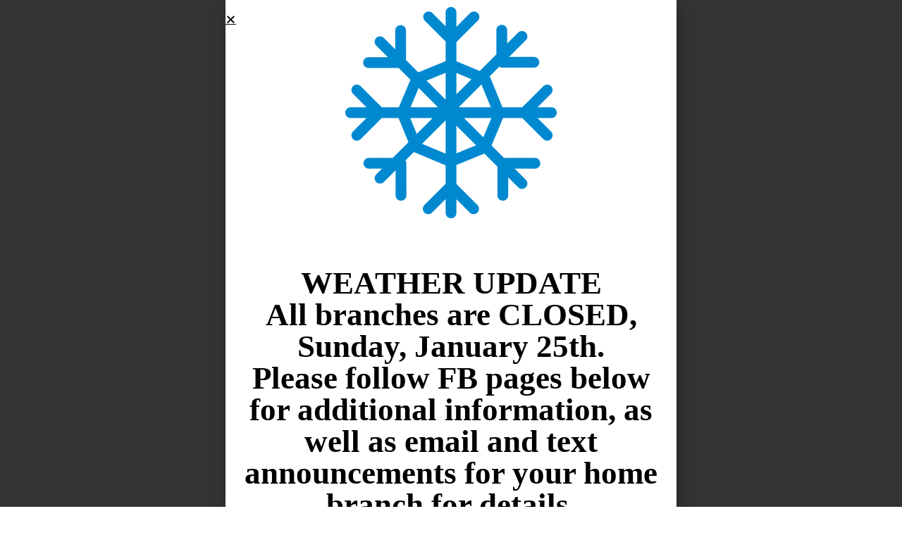

--- FILE ---
content_type: text/html; charset=UTF-8
request_url: https://www.rosesymca.org/programs/108/youth-basketball/?locations=-1
body_size: 18938
content:
<!DOCTYPE html>
<html lang="en-US">
<head>
	<meta charset="UTF-8">
	<meta name="viewport" content="width=device-width, initial-scale=1">

	<!--head-->
	<title>Youth Basketball &#8211; YMCA of the Roses</title>
<meta name='robots' content='max-image-preview:large' />
	<style>img:is([sizes="auto" i], [sizes^="auto," i]) { contain-intrinsic-size: 3000px 1500px }</style>
	<link rel='dns-prefetch' href='//ajax.googleapis.com' />
<link rel='dns-prefetch' href='//cdnjs.cloudflare.com' />
<link rel='dns-prefetch' href='//cdn.jsdelivr.net' />
<link rel='stylesheet' id='wp-block-library-css' href='https://www.rosesymca.org/wp-includes/css/dist/block-library/style.min.css?ver=6.8.3' type='text/css' media='all' />
<style id='classic-theme-styles-inline-css' type='text/css'>
/*! This file is auto-generated */
.wp-block-button__link{color:#fff;background-color:#32373c;border-radius:9999px;box-shadow:none;text-decoration:none;padding:calc(.667em + 2px) calc(1.333em + 2px);font-size:1.125em}.wp-block-file__button{background:#32373c;color:#fff;text-decoration:none}
</style>
<style id='global-styles-inline-css' type='text/css'>
:root{--wp--preset--aspect-ratio--square: 1;--wp--preset--aspect-ratio--4-3: 4/3;--wp--preset--aspect-ratio--3-4: 3/4;--wp--preset--aspect-ratio--3-2: 3/2;--wp--preset--aspect-ratio--2-3: 2/3;--wp--preset--aspect-ratio--16-9: 16/9;--wp--preset--aspect-ratio--9-16: 9/16;--wp--preset--color--black: #000000;--wp--preset--color--cyan-bluish-gray: #abb8c3;--wp--preset--color--white: #ffffff;--wp--preset--color--pale-pink: #f78da7;--wp--preset--color--vivid-red: #cf2e2e;--wp--preset--color--luminous-vivid-orange: #ff6900;--wp--preset--color--luminous-vivid-amber: #fcb900;--wp--preset--color--light-green-cyan: #7bdcb5;--wp--preset--color--vivid-green-cyan: #00d084;--wp--preset--color--pale-cyan-blue: #8ed1fc;--wp--preset--color--vivid-cyan-blue: #0693e3;--wp--preset--color--vivid-purple: #9b51e0;--wp--preset--gradient--vivid-cyan-blue-to-vivid-purple: linear-gradient(135deg,rgba(6,147,227,1) 0%,rgb(155,81,224) 100%);--wp--preset--gradient--light-green-cyan-to-vivid-green-cyan: linear-gradient(135deg,rgb(122,220,180) 0%,rgb(0,208,130) 100%);--wp--preset--gradient--luminous-vivid-amber-to-luminous-vivid-orange: linear-gradient(135deg,rgba(252,185,0,1) 0%,rgba(255,105,0,1) 100%);--wp--preset--gradient--luminous-vivid-orange-to-vivid-red: linear-gradient(135deg,rgba(255,105,0,1) 0%,rgb(207,46,46) 100%);--wp--preset--gradient--very-light-gray-to-cyan-bluish-gray: linear-gradient(135deg,rgb(238,238,238) 0%,rgb(169,184,195) 100%);--wp--preset--gradient--cool-to-warm-spectrum: linear-gradient(135deg,rgb(74,234,220) 0%,rgb(151,120,209) 20%,rgb(207,42,186) 40%,rgb(238,44,130) 60%,rgb(251,105,98) 80%,rgb(254,248,76) 100%);--wp--preset--gradient--blush-light-purple: linear-gradient(135deg,rgb(255,206,236) 0%,rgb(152,150,240) 100%);--wp--preset--gradient--blush-bordeaux: linear-gradient(135deg,rgb(254,205,165) 0%,rgb(254,45,45) 50%,rgb(107,0,62) 100%);--wp--preset--gradient--luminous-dusk: linear-gradient(135deg,rgb(255,203,112) 0%,rgb(199,81,192) 50%,rgb(65,88,208) 100%);--wp--preset--gradient--pale-ocean: linear-gradient(135deg,rgb(255,245,203) 0%,rgb(182,227,212) 50%,rgb(51,167,181) 100%);--wp--preset--gradient--electric-grass: linear-gradient(135deg,rgb(202,248,128) 0%,rgb(113,206,126) 100%);--wp--preset--gradient--midnight: linear-gradient(135deg,rgb(2,3,129) 0%,rgb(40,116,252) 100%);--wp--preset--font-size--small: 13px;--wp--preset--font-size--medium: 20px;--wp--preset--font-size--large: 36px;--wp--preset--font-size--x-large: 42px;--wp--preset--spacing--20: 0.44rem;--wp--preset--spacing--30: 0.67rem;--wp--preset--spacing--40: 1rem;--wp--preset--spacing--50: 1.5rem;--wp--preset--spacing--60: 2.25rem;--wp--preset--spacing--70: 3.38rem;--wp--preset--spacing--80: 5.06rem;--wp--preset--shadow--natural: 6px 6px 9px rgba(0, 0, 0, 0.2);--wp--preset--shadow--deep: 12px 12px 50px rgba(0, 0, 0, 0.4);--wp--preset--shadow--sharp: 6px 6px 0px rgba(0, 0, 0, 0.2);--wp--preset--shadow--outlined: 6px 6px 0px -3px rgba(255, 255, 255, 1), 6px 6px rgba(0, 0, 0, 1);--wp--preset--shadow--crisp: 6px 6px 0px rgba(0, 0, 0, 1);}:where(.is-layout-flex){gap: 0.5em;}:where(.is-layout-grid){gap: 0.5em;}body .is-layout-flex{display: flex;}.is-layout-flex{flex-wrap: wrap;align-items: center;}.is-layout-flex > :is(*, div){margin: 0;}body .is-layout-grid{display: grid;}.is-layout-grid > :is(*, div){margin: 0;}:where(.wp-block-columns.is-layout-flex){gap: 2em;}:where(.wp-block-columns.is-layout-grid){gap: 2em;}:where(.wp-block-post-template.is-layout-flex){gap: 1.25em;}:where(.wp-block-post-template.is-layout-grid){gap: 1.25em;}.has-black-color{color: var(--wp--preset--color--black) !important;}.has-cyan-bluish-gray-color{color: var(--wp--preset--color--cyan-bluish-gray) !important;}.has-white-color{color: var(--wp--preset--color--white) !important;}.has-pale-pink-color{color: var(--wp--preset--color--pale-pink) !important;}.has-vivid-red-color{color: var(--wp--preset--color--vivid-red) !important;}.has-luminous-vivid-orange-color{color: var(--wp--preset--color--luminous-vivid-orange) !important;}.has-luminous-vivid-amber-color{color: var(--wp--preset--color--luminous-vivid-amber) !important;}.has-light-green-cyan-color{color: var(--wp--preset--color--light-green-cyan) !important;}.has-vivid-green-cyan-color{color: var(--wp--preset--color--vivid-green-cyan) !important;}.has-pale-cyan-blue-color{color: var(--wp--preset--color--pale-cyan-blue) !important;}.has-vivid-cyan-blue-color{color: var(--wp--preset--color--vivid-cyan-blue) !important;}.has-vivid-purple-color{color: var(--wp--preset--color--vivid-purple) !important;}.has-black-background-color{background-color: var(--wp--preset--color--black) !important;}.has-cyan-bluish-gray-background-color{background-color: var(--wp--preset--color--cyan-bluish-gray) !important;}.has-white-background-color{background-color: var(--wp--preset--color--white) !important;}.has-pale-pink-background-color{background-color: var(--wp--preset--color--pale-pink) !important;}.has-vivid-red-background-color{background-color: var(--wp--preset--color--vivid-red) !important;}.has-luminous-vivid-orange-background-color{background-color: var(--wp--preset--color--luminous-vivid-orange) !important;}.has-luminous-vivid-amber-background-color{background-color: var(--wp--preset--color--luminous-vivid-amber) !important;}.has-light-green-cyan-background-color{background-color: var(--wp--preset--color--light-green-cyan) !important;}.has-vivid-green-cyan-background-color{background-color: var(--wp--preset--color--vivid-green-cyan) !important;}.has-pale-cyan-blue-background-color{background-color: var(--wp--preset--color--pale-cyan-blue) !important;}.has-vivid-cyan-blue-background-color{background-color: var(--wp--preset--color--vivid-cyan-blue) !important;}.has-vivid-purple-background-color{background-color: var(--wp--preset--color--vivid-purple) !important;}.has-black-border-color{border-color: var(--wp--preset--color--black) !important;}.has-cyan-bluish-gray-border-color{border-color: var(--wp--preset--color--cyan-bluish-gray) !important;}.has-white-border-color{border-color: var(--wp--preset--color--white) !important;}.has-pale-pink-border-color{border-color: var(--wp--preset--color--pale-pink) !important;}.has-vivid-red-border-color{border-color: var(--wp--preset--color--vivid-red) !important;}.has-luminous-vivid-orange-border-color{border-color: var(--wp--preset--color--luminous-vivid-orange) !important;}.has-luminous-vivid-amber-border-color{border-color: var(--wp--preset--color--luminous-vivid-amber) !important;}.has-light-green-cyan-border-color{border-color: var(--wp--preset--color--light-green-cyan) !important;}.has-vivid-green-cyan-border-color{border-color: var(--wp--preset--color--vivid-green-cyan) !important;}.has-pale-cyan-blue-border-color{border-color: var(--wp--preset--color--pale-cyan-blue) !important;}.has-vivid-cyan-blue-border-color{border-color: var(--wp--preset--color--vivid-cyan-blue) !important;}.has-vivid-purple-border-color{border-color: var(--wp--preset--color--vivid-purple) !important;}.has-vivid-cyan-blue-to-vivid-purple-gradient-background{background: var(--wp--preset--gradient--vivid-cyan-blue-to-vivid-purple) !important;}.has-light-green-cyan-to-vivid-green-cyan-gradient-background{background: var(--wp--preset--gradient--light-green-cyan-to-vivid-green-cyan) !important;}.has-luminous-vivid-amber-to-luminous-vivid-orange-gradient-background{background: var(--wp--preset--gradient--luminous-vivid-amber-to-luminous-vivid-orange) !important;}.has-luminous-vivid-orange-to-vivid-red-gradient-background{background: var(--wp--preset--gradient--luminous-vivid-orange-to-vivid-red) !important;}.has-very-light-gray-to-cyan-bluish-gray-gradient-background{background: var(--wp--preset--gradient--very-light-gray-to-cyan-bluish-gray) !important;}.has-cool-to-warm-spectrum-gradient-background{background: var(--wp--preset--gradient--cool-to-warm-spectrum) !important;}.has-blush-light-purple-gradient-background{background: var(--wp--preset--gradient--blush-light-purple) !important;}.has-blush-bordeaux-gradient-background{background: var(--wp--preset--gradient--blush-bordeaux) !important;}.has-luminous-dusk-gradient-background{background: var(--wp--preset--gradient--luminous-dusk) !important;}.has-pale-ocean-gradient-background{background: var(--wp--preset--gradient--pale-ocean) !important;}.has-electric-grass-gradient-background{background: var(--wp--preset--gradient--electric-grass) !important;}.has-midnight-gradient-background{background: var(--wp--preset--gradient--midnight) !important;}.has-small-font-size{font-size: var(--wp--preset--font-size--small) !important;}.has-medium-font-size{font-size: var(--wp--preset--font-size--medium) !important;}.has-large-font-size{font-size: var(--wp--preset--font-size--large) !important;}.has-x-large-font-size{font-size: var(--wp--preset--font-size--x-large) !important;}
:where(.wp-block-post-template.is-layout-flex){gap: 1.25em;}:where(.wp-block-post-template.is-layout-grid){gap: 1.25em;}
:where(.wp-block-columns.is-layout-flex){gap: 2em;}:where(.wp-block-columns.is-layout-grid){gap: 2em;}
:root :where(.wp-block-pullquote){font-size: 1.5em;line-height: 1.6;}
</style>
<link rel='stylesheet' id='font-awesome-5-all-css' href='https://www.rosesymca.org/core/css/ext/fontawesome-5/css/all.min.css?ver=5.10.0-11+6+rc-01' type='text/css' media='all' />
<link rel='stylesheet' id='bootstrap-theme-css' href='https://www.rosesymca.org/core/css/ext/bootstrap-5.1.1/dist/blue_purple.css?ver=4.2.13' type='text/css' media='all' />
<link rel='stylesheet' id='core-front-default-css' href='https://www.rosesymca.org/core/css/pages/front/default.css?ver=1.11a&#038;scheme=blue_purple' type='text/css' media='all' />
<link rel='stylesheet' id='core_simple_frame-css' href='https://www.rosesymca.org/core/css/pages/simple-frame.css?ver=1.42&#038;scheme=blue_purple' type='text/css' media='all' />
<link rel='stylesheet' id='core_cross_browser-css' href='https://www.rosesymca.org/core/css/pages/cross_browser.css?ver=1.01&#038;scheme=blue_purple' type='text/css' media='all' />
<link rel='stylesheet' id='core_print-css' href='https://www.rosesymca.org/core/css/pages/front/print.css?ver=1.07&#038;scheme=blue_purple' type='text/css' media='print' />
<link rel='stylesheet' id='elementor-frontend-css' href='https://www.rosesymca.org/wp-content/plugins/elementor/assets/css/frontend.min.css?ver=3.32.3' type='text/css' media='all' />
<link rel='stylesheet' id='widget-image-css' href='https://www.rosesymca.org/wp-content/plugins/elementor/assets/css/widget-image.min.css?ver=3.32.3' type='text/css' media='all' />
<link rel='stylesheet' id='widget-spacer-css' href='https://www.rosesymca.org/wp-content/plugins/elementor/assets/css/widget-spacer.min.css?ver=3.32.3' type='text/css' media='all' />
<link rel='stylesheet' id='widget-heading-css' href='https://www.rosesymca.org/wp-content/plugins/elementor/assets/css/widget-heading.min.css?ver=3.32.3' type='text/css' media='all' />
<link rel='stylesheet' id='e-popup-css' href='https://www.rosesymca.org/wp-content/plugins/elementor-pro/assets/css/conditionals/popup.min.css?ver=3.32.2' type='text/css' media='all' />
<link rel='stylesheet' id='elementor-icons-css' href='https://www.rosesymca.org/wp-content/plugins/elementor/assets/lib/eicons/css/elementor-icons.min.css?ver=5.44.0' type='text/css' media='all' />
<link rel='stylesheet' id='elementor-post-41-css' href='https://www.rosesymca.org/wp-content/uploads/elementor/css/post-41.css?ver=1725370582' type='text/css' media='all' />
<link rel='stylesheet' id='elementor-post-3797-css' href='https://www.rosesymca.org/wp-content/uploads/elementor/css/post-3797.css?ver=1769286838' type='text/css' media='all' />
<link rel='stylesheet' id='elementor-gf-roboto-css' href='https://fonts.googleapis.com/css?family=Roboto:100,100italic,200,200italic,300,300italic,400,400italic,500,500italic,600,600italic,700,700italic,800,800italic,900,900italic&#038;display=auto' type='text/css' media='all' />
<link rel='stylesheet' id='elementor-gf-robotoslab-css' href='https://fonts.googleapis.com/css?family=Roboto+Slab:100,100italic,200,200italic,300,300italic,400,400italic,500,500italic,600,600italic,700,700italic,800,800italic,900,900italic&#038;display=auto' type='text/css' media='all' />
<script type="text/javascript" src="https://ajax.googleapis.com/ajax/libs/jquery/3.7.1/jquery.min.js?ver=3.7.1" id="jquery-js"></script>
<script type="text/javascript" src="https://cdnjs.cloudflare.com/ajax/libs/underscore.js/1.8.3/underscore-min.js?ver=1.8.3" id="underscore-js"></script>
<script type="text/javascript" src="https://cdnjs.cloudflare.com/ajax/libs/vue/2.2.0/vue.min.js?ver=2.2.0" id="vue-js"></script>
<script type="text/javascript" src="https://cdnjs.cloudflare.com/ajax/libs/moment.js/2.18.1/moment.min.js?ver=0.0.1" id="moment-js"></script>
<script type="text/javascript" src="https://cdnjs.cloudflare.com/ajax/libs/tether/1.3.8/js/tether.js?ver=1.3.8" id="tether-js"></script>
<script type="text/javascript" src="https://cdn.jsdelivr.net/npm/@popperjs/core@2.9.3/dist/umd/popper.min.js?ver=2.9.3" id="popper-js"></script>
<script type="text/javascript" src="https://cdn.jsdelivr.net/npm/bootstrap@5.1.1/dist/js/bootstrap.min.js?ver=5.1.1" id="bootstrap-js"></script>
<script type="text/javascript" src="https://www.rosesymca.org/core/lib/bootstrap-migration.js?ver=5.1.1" id="bootstrap-migration-js"></script>
<script type="text/javascript" src="https://www.rosesymca.org/core/ext/maskedinput.min.js?ver=1.4.1" id="masked-input-js"></script>
<script type="text/javascript" src="https://cdnjs.cloudflare.com/ajax/libs/bowser/1.6.1/bowser.min.js?ver=1.6.1" id="bowser-js"></script>
<script type="text/javascript" src="https://www.rosesymca.org/core/lib/front/framed-main.js?ver=1.23" id="core-framed-main-js"></script>
<link rel="https://api.w.org/" href="https://www.rosesymca.org/wp-json/" /><link rel="alternate" title="JSON" type="application/json" href="https://www.rosesymca.org/wp-json/wp/v2/pages/7" /><link rel="alternate" title="oEmbed (JSON)" type="application/json+oembed" href="https://www.rosesymca.org/wp-json/oembed/1.0/embed?url=https%3A%2F%2Fwww.rosesymca.org%2Fprograms%2F" />
<link rel="alternate" title="oEmbed (XML)" type="text/xml+oembed" href="https://www.rosesymca.org/wp-json/oembed/1.0/embed?url=https%3A%2F%2Fwww.rosesymca.org%2Fprograms%2F&#038;format=xml" />
<meta property="og:image" content="https://s3.amazonaws.com/recliquecore-imagestack/york/uploads/2023/05/11/WAJXOopyRZK0NcPF4PDp_V1eFcf0AKYIQzaS.jpg" /><meta property="og:description" content="The YMCA offers a variety of basketball programs.  Youth will gain skill enhancement through practices and games in a recreational and instructional setting. C" /><!-- intercom --><script>var CoreGlobals = {"AssociationSlug":"york"} ;</script>
		<!--Google Analytics-->

		<!-- Google tag (gtag.js) -->
		<script async
			src="https://www.googletagmanager.com/gtag/js?id=G-LKKJCNEKD6"></script>
		<script>
			window.dataLayer = window.dataLayer || [];
			function gtag() { dataLayer.push(arguments); }
			gtag('js', new Date());

			gtag('set', { 'currency': 'USD' });
				gtag('set', 'user_properties', {
					'login_type': 'none',
					'association': 'york'
				});

			gtag('config', 'G-LKKJCNEKD6', {
					'login_type': 'none',
					'association': 'york',
				});// GA4
				window.HAS_LOCAL_GA_TRACKER = false;
			</script>

		
<!--Local Google Analytics--> 
				<script>
				window.HAS_LOCAL_GA_TRACKER = true;
	gtag('config', 'G-QSE7YRFM3H' ); // New tracker.</script>
<!-- Google tag (gtag.js) -->
<script async src="https://www.googletagmanager.com/gtag/js?id=G-QSE7YRFM3H"></script>
<script>
  window.dataLayer = window.dataLayer || [];
  function gtag(){dataLayer.push(arguments);}
  gtag('js', new Date());

  gtag('config', 'G-QSE7YRFM3H');
</script>
<!-- Facebook Pixel Code -->
<script>
!function(f,b,e,v,n,t,s)
{if(f.fbq)return;n=f.fbq=function(){n.callMethod?
n.callMethod.apply(n,arguments):n.queue.push(arguments)};
if(!f._fbq)f._fbq=n;n.push=n;n.loaded=!0;n.version='2.0';
n.queue=[];t=b.createElement(e);t.async=!0;
t.src=v;s=b.getElementsByTagName(e)[0];
s.parentNode.insertBefore(t,s)}(window, document,'script',
'https://connect.facebook.net/en_US/fbevents.js');
fbq('init', '445339320003267');
fbq('track', 'PageView');
</script>
<noscript><img height="1" width="1" style="display:none"
src="https://www.facebook.com/tr?id=445339320003267&ev=PageView&noscript=1"
/></noscript>
<!-- End Facebook Pixel Code -->
</script>
<meta name="facebook-domain-verification" content="3mpfc2az3d2727vlsftbre6o4ekqr8" />

<!-- Facebook Pixel Code -->
<script>
!function(f,b,e,v,n,t,s)
{if(f.fbq)return;n=f.fbq=function(){n.callMethod?
n.callMethod.apply(n,arguments):n.queue.push(arguments)};
if(!f._fbq)f._fbq=n;n.push=n;n.loaded=!0;n.version='2.0';
n.queue=[];t=b.createElement(e);t.async=!0;
t.src=v;s=b.getElementsByTagName(e)[0];
s.parentNode.insertBefore(t,s)}(window, document,'script',
'https://connect.facebook.net/en_US/fbevents.js');
fbq('init', '835986913711556');
fbq('track', 'PageView');
</script>
<noscript><img height="1" width="1" style="display:none"
src="https://www.facebook.com/tr?id=835986913711556&ev=PageView&noscript=1"
/></noscript>
<!-- End Facebook Pixel Code -->

<script type="text/javascript">
_linkedin_partner_id = "4190921";
window._linkedin_data_partner_ids = window._linkedin_data_partner_ids || [];
window._linkedin_data_partner_ids.push(_linkedin_partner_id);
</script><script type="text/javascript">
(function(l) {
if (!l){window.lintrk = function(a,b){window.lintrk.q.push([a,b])};
window.lintrk.q=[]}
var s = document.getElementsByTagName("script")[0];
var b = document.createElement("script");
b.type = "text/javascript";b.async = true;
b.src = "https://snap.licdn.com/li.lms-analytics/insight.min.js";
s.parentNode.insertBefore(b, s);})(window.lintrk);
</script>
<noscript>
<img loading="lazy" height="1" width="1" style="display:none;" alt="" src="https://px.ads.linkedin.com/collect/?pid=4190921&fmt=gif" />
</noscript>
<meta name="cf-2fa-verify" content="+hu!y[AX5BZ5JWtWGh}W">
	<!--pendo-->
	<script>
		(function (apiKey) {
			(function (p, e, n, d, o) {
				var v, w, x, y, z; o = p[d] = p[d] || {}; o._q = o._q || [];
				v = ['initialize', 'identify', 'updateOptions', 'pageLoad', 'track']; for (w = 0, x = v.length; w < x; ++w)(function (m) {
					o[m] = o[m] || function () { o._q[m === v[0] ? 'unshift' : 'push']([m].concat([].slice.call(arguments, 0))); };
				})(v[w]);
			y=e.createElement(n);y.async=!0;
			y.src= 'https://cdn.pendo.io/agent/static/'+apiKey+'/pendo.js';
								z = e.getElementsByTagName(n)[0]; z.parentNode.insertBefore(y, z);
			})(window, document, 'script', 'pendo');

			pendo.initialize({"visitor":{"role":"none"},"account":{"id":"york"}});
		})('78df543e-55fd-436b-4c4e-7e668fc6983b');
	</script>
	<meta name="generator" content="Elementor 3.32.3; features: additional_custom_breakpoints; settings: css_print_method-external, google_font-enabled, font_display-auto">
<style type="text/css">.recentcomments a{display:inline !important;padding:0 !important;margin:0 !important;}</style>			<style>
				.e-con.e-parent:nth-of-type(n+4):not(.e-lazyloaded):not(.e-no-lazyload),
				.e-con.e-parent:nth-of-type(n+4):not(.e-lazyloaded):not(.e-no-lazyload) * {
					background-image: none !important;
				}
				@media screen and (max-height: 1024px) {
					.e-con.e-parent:nth-of-type(n+3):not(.e-lazyloaded):not(.e-no-lazyload),
					.e-con.e-parent:nth-of-type(n+3):not(.e-lazyloaded):not(.e-no-lazyload) * {
						background-image: none !important;
					}
				}
				@media screen and (max-height: 640px) {
					.e-con.e-parent:nth-of-type(n+2):not(.e-lazyloaded):not(.e-no-lazyload),
					.e-con.e-parent:nth-of-type(n+2):not(.e-lazyloaded):not(.e-no-lazyload) * {
						background-image: none !important;
					}
				}
			</style>
			<link rel="icon" href="https://reclique-core-york.s3.amazonaws.com/wp-content/uploads/2020/05/02045232/cropped-y_logo_y1.png" sizes="32x32" />
<link rel="icon" href="https://reclique-core-york.s3.amazonaws.com/wp-content/uploads/2020/05/02045232/cropped-y_logo_y1.png" sizes="192x192" />
<link rel="apple-touch-icon" href="https://reclique-core-york.s3.amazonaws.com/wp-content/uploads/2020/05/02045232/cropped-y_logo_y1.png" />
<meta name="msapplication-TileImage" content="https://reclique-core-york.s3.amazonaws.com/wp-content/uploads/2020/05/02045232/cropped-y_logo_y1.png" />
<style id="kirki-inline-styles"></style>	<!--/head-->
</head>

<body class="wp-singular page-template page-template-page-templates page-template-default-with-buffer page-template-page-templatesdefault-with-buffer-php page page-id-7 wp-theme-reclique-core group-blog elementor-default elementor-kit-41 core-page core-program">
    <link href="/core/css/pages/front/headers.branded_1.css?ver=1.25&scheme=blue_purple" type="text/css" rel="stylesheet" /><header id="main_branded_1" style="visibility: hidden;">
	<div id="very_top">
		<div class="container-fluid container-xl">
			<div class="d-md-flex justify-content-center justify-content-md-between">
				<div class="text-sm-center text-center nowrap" id="association_name"><!--col-md-4 text-md-start -->
					YMCA of the Roses				</div>
				<div class="text-right"><!--col-md-8 -->
					<div id="very_top_menu" class="d-sm-flex justify-lg-content-end justify-content-center">
													<div class="dropdown">
								<div class="label" onclick="jQuery(this).next().toggle('show');">
									<i class="fa fa-map-signs"></i>
									<span class="location_label"></span>
									<i class="fa fa-angle-down"></i>
								</div>
								<div class="options">
									<div class='option all'>
										<a href='https://www.rosesymca.org/branch/' class='n'>View All Locations <i class="fa fa-arrow-circle-right"></i></a>
									</div>
									<div class='option'>
												<a href='https://www.rosesymca.org/branch/bob-hoffman-dover/' class='n'>Dover Branch</a>
												<div class='icon-box'>
													<a class='i' href='tel:717-292-5622' title='717-292-5622'><i class='fa fa-phone'></i></a>
													<a class='i' href='https://maps.google.com/?q=40.001912,-76.832904' target='_blank'><i class='fa fa-map-marker'></i></a>
												</div>
											</div><div class='option'>
												<a href='https://www.rosesymca.org/branch/graham-aquatic-center/' class='n'>Graham Aquatic Center</a>
												<div class='icon-box'>
													<a class='i' href='tel:717-718-1968' title='717-718-1968'><i class='fa fa-phone'></i></a>
													<a class='i' href='https://maps.google.com/?q=39.967959,-76.739694' target='_blank'><i class='fa fa-map-marker'></i></a>
												</div>
											</div><div class='option'>
												<a href='https://www.rosesymca.org/branch/lampeter-strasburg-ymca/' class='n'>Lampeter Strasburg Branch</a>
												<div class='icon-box'>
													<a class='i' href='tel:717-464-4000' title='717-464-4000'><i class='fa fa-phone'></i></a>
													<a class='i' href='https://maps.google.com/?q=39.988037,-76.245444' target='_blank'><i class='fa fa-map-marker'></i></a>
												</div>
											</div><div class='option'>
												<a href='https://www.rosesymca.org/branch/city-center-ymca/' class='n'>Lancaster Branch</a>
												<div class='icon-box'>
													<a class='i' href='tel:717-393-9622' title='717-393-9622'><i class='fa fa-phone'></i></a>
													<a class='i' href='https://maps.google.com/?q=40.047102,-76.311421' target='_blank'><i class='fa fa-map-marker'></i></a>
												</div>
											</div><div class='option'>
												<a href='https://www.rosesymca.org/branch/leola-pool/' class='n'>Leola Pool</a>
												<div class='icon-box'>
													<a class='i' href='tel:' title=''><i class='fa fa-phone'></i></a>
													<a class='i' href='https://maps.google.com/?q=40.090865,-76.179563' target='_blank'><i class='fa fa-map-marker'></i></a>
												</div>
											</div><div class='option'>
												<a href='https://www.rosesymca.org/branch/southern/' class='n'>Shrewsbury Branch</a>
												<div class='icon-box'>
													<a class='i' href='tel:717-235-0446' title='717-235-0446'><i class='fa fa-phone'></i></a>
													<a class='i' href='https://maps.google.com/?q=39.752590,-76.680668' target='_blank'><i class='fa fa-map-marker'></i></a>
												</div>
											</div><div class='option'>
												<a href='https://www.rosesymca.org/branch/spring-grove/' class='n'>Spring Grove Branch</a>
												<div class='icon-box'>
													<a class='i' href='tel:717-225-9733' title='717-225-9733'><i class='fa fa-phone'></i></a>
													<a class='i' href='https://maps.google.com/?q=39.886659,-76.871549' target='_blank'><i class='fa fa-map-marker'></i></a>
												</div>
											</div><div class='option'>
												<a href='https://www.rosesymca.org/techrev/' class='n'>TechRev York</a>
												<div class='icon-box'>
													<a class='i' href='tel:717-968-9563' title='717-968-9563'><i class='fa fa-phone'></i></a>
													<a class='i' href='https://maps.google.com/?q=39.960520,-76.735050' target='_blank'><i class='fa fa-map-marker'></i></a>
												</div>
											</div><div class='option'>
												<a href='https://www.rosesymca.org/branch/york/' class='n'>York Branch</a>
												<div class='icon-box'>
													<a class='i' href='tel:717-843-7884' title='717-843-7884'><i class='fa fa-phone'></i></a>
													<a class='i' href='https://maps.google.com/?q=39.961296,-76.735689' target='_blank'><i class='fa fa-map-marker'></i></a>
												</div>
											</div>								</div>
							</div>
												<div class="clearfix d-xs-block d-sm-none"></div>
						<div class="login-box">
							<a href="/login/" class="log-in"><i class="fa fa-sign-in"></i> Log In</a>						</div>
					</div>
				</div>
			</div>
		</div>
	</div>
	<div id="branded_main_menu">
		<div class="container-fluid container-xl">
			<div class="d-lg-flex align-items-center justify-content-center justify-content-lg-between">
				<div class="text-lg-start text-center"><!--col-md-2 col-lg-3 -->
					<div class="logo-wrap">
												<a href="https://www.rosesymca.org">
							<img class="sq_logo d-none d-md-none d-lg-none d-xl-none" src="https://recliquecore.s3.amazonaws.com/imgs/ymca_logos/named_y/blue_purple.png" alt="[YMCA of the Roses LOGO SQ]"/>
							<img class="full_logo d-md-inline d-lg-inline d-xl-inline" src="https://s3.amazonaws.com/recliquecore/imgs/ymca_logos/named/blue_purple.png" alt="[YMCA of the Roses LOGO FULL]"/>
						</a>
												<div class="responsive-menu-toggle d-md-none d-lg-none d-xl-none" onclick="jQuery('#primary_menu').toggle('show');jQuery('#very_top_menu').toggle('show');">
							<i class="fa fa-bars"></i>
							<span class="menu-bars">MENU</span>
						</div>
					</div>
				</div>
				<div class=""><!--col-md-10 col-lg-9-->
					<ul id="primary_menu">
						<li id="menu-item-9518" class="menu-item menu-item-type-custom menu-item-object-custom menu-item-has-children menu-item-9518"><a href="http://rosesymca.org">Find What Moves You</a>
<ul class="sub-menu">
	<li id="menu-item-9519" class="menu-item menu-item-type-post_type menu-item-object-page menu-item-9519"><a href="https://www.rosesymca.org/here-for-good/">Overview</a></li>
	<li id="menu-item-9520" class="menu-item menu-item-type-post_type menu-item-object-page menu-item-9520"><a href="https://www.rosesymca.org/story/">Stories of Impact</a></li>
	<li id="menu-item-9521" class="menu-item menu-item-type-post_type menu-item-object-page menu-item-9521"><a href="https://www.rosesymca.org/giveback/">Giving Back</a></li>
	<li id="menu-item-9522" class="menu-item menu-item-type-post_type menu-item-object-page menu-item-9522"><a href="https://www.rosesymca.org/offerings/">Special Offerings</a></li>
</ul>
</li>
<li id="menu-item-4346" class="menu-item menu-item-type-custom menu-item-object-custom menu-item-has-children menu-item-4346"><a href="https://rosesymca.org/">What We Do</a>
<ul class="sub-menu">
	<li id="menu-item-3214" class="menu-item menu-item-type-post_type menu-item-object-page menu-item-has-children menu-item-3214"><a href="https://www.rosesymca.org/youthdevelopment/">For Youth Development</a>
	<ul class="sub-menu">
		<li id="menu-item-3294" class="menu-item menu-item-type-custom menu-item-object-custom menu-item-3294"><a href="https://rosesymca.org/youthdevelopment/">Overview</a></li>
		<li id="menu-item-3519" class="menu-item menu-item-type-post_type menu-item-object-page menu-item-3519"><a href="https://www.rosesymca.org/youth-sports-at-the-ymca/">Youth Sports at the YMCA</a></li>
		<li id="menu-item-3251" class="menu-item menu-item-type-custom menu-item-object-custom menu-item-3251"><a href="https://rosesymca.org/programs/115/youth-development/?locations=-1">Youth Development</a></li>
		<li id="menu-item-11549" class="menu-item menu-item-type-post_type menu-item-object-page menu-item-has-children menu-item-11549"><a href="https://www.rosesymca.org/childdevelopment/">Child Development (Childcare)</a>
		<ul class="sub-menu">
			<li id="menu-item-11550" class="menu-item menu-item-type-custom menu-item-object-custom menu-item-11550"><a href="http://rosesymca.org/childdevelopment">Child Development</a></li>
			<li id="menu-item-3440" class="menu-item menu-item-type-post_type menu-item-object-page menu-item-3440"><a href="https://www.rosesymca.org/childcare/">Childcare</a></li>
			<li id="menu-item-3438" class="menu-item menu-item-type-post_type menu-item-object-page menu-item-3438"><a href="https://www.rosesymca.org/infant-and-toddler-care/">Infant and Toddler Care</a></li>
			<li id="menu-item-3439" class="menu-item menu-item-type-post_type menu-item-object-page menu-item-3439"><a href="https://www.rosesymca.org/pre-k/">Pre-K</a></li>
		</ul>
</li>
		<li id="menu-item-3249" class="menu-item menu-item-type-post_type menu-item-object-page menu-item-3249"><a href="https://www.rosesymca.org/summer-camp/">Summer Camp</a></li>
		<li id="menu-item-10813" class="menu-item menu-item-type-post_type menu-item-object-page menu-item-10813"><a href="https://www.rosesymca.org/youthrobotics/">Young Thinkers of York</a></li>
	</ul>
</li>
	<li id="menu-item-3216" class="menu-item menu-item-type-post_type menu-item-object-page menu-item-has-children menu-item-3216"><a href="https://www.rosesymca.org/healthyliving/">For Healthy Living</a>
	<ul class="sub-menu">
		<li id="menu-item-3292" class="menu-item menu-item-type-custom menu-item-object-custom menu-item-3292"><a href="https://rosesymca.org/healthyliving/">Overview</a></li>
		<li id="menu-item-3290" class="menu-item menu-item-type-custom menu-item-object-custom menu-item-3290"><a href="https://rosesymca.org/branch/">Our Locations</a></li>
		<li id="menu-item-3288" class="menu-item menu-item-type-post_type menu-item-object-page menu-item-3288"><a href="https://www.rosesymca.org/professional-health-guidance/">Professional Health Guidance</a></li>
		<li id="menu-item-3289" class="menu-item menu-item-type-post_type menu-item-object-page menu-item-3289"><a href="https://www.rosesymca.org/aquatics/">Aquatics for All</a></li>
		<li id="menu-item-3225" class="menu-item menu-item-type-custom menu-item-object-custom menu-item-3225"><a href="https://rosesymca.org/disease-management/">YMCA Disease Prevention and Management Programs</a></li>
	</ul>
</li>
	<li id="menu-item-3215" class="menu-item menu-item-type-post_type menu-item-object-page menu-item-has-children menu-item-3215"><a href="https://www.rosesymca.org/socialresponsibility/">For Social Responsibility</a>
	<ul class="sub-menu">
		<li id="menu-item-3293" class="menu-item menu-item-type-custom menu-item-object-custom menu-item-3293"><a href="https://rosesymca.org/socialresponsibility/">Overview</a></li>
		<li id="menu-item-3226" class="menu-item menu-item-type-custom menu-item-object-custom menu-item-3226"><a href="https://rosesymca.org/nawc/">The New American Welcome Center</a></li>
		<li id="menu-item-3227" class="menu-item menu-item-type-custom menu-item-object-custom menu-item-3227"><a href="https://rosesymca.org/scs/">Southern Community Services</a></li>
		<li id="menu-item-3228" class="menu-item menu-item-type-custom menu-item-object-custom menu-item-3228"><a href="https://rosesymca.org/residence">The Men&#8217;s Residence</a></li>
		<li id="menu-item-3229" class="menu-item menu-item-type-custom menu-item-object-custom menu-item-3229"><a href="https://www.rosesymca.org/techrev/">TechRev York</a></li>
		<li id="menu-item-3230" class="menu-item menu-item-type-custom menu-item-object-custom menu-item-3230"><a href="https://rosesymca.org/fa/">Membership for All</a></li>
	</ul>
</li>
	<li id="menu-item-8479" class="menu-item menu-item-type-post_type menu-item-object-page menu-item-has-children menu-item-8479"><a href="https://www.rosesymca.org/ycdc/">Community Development</a>
	<ul class="sub-menu">
		<li id="menu-item-8569" class="menu-item menu-item-type-post_type menu-item-object-page menu-item-8569"><a href="https://www.rosesymca.org/ycdc/">Y Community Development Corporation</a></li>
		<li id="menu-item-8568" class="menu-item menu-item-type-post_type menu-item-object-page menu-item-8568"><a href="https://www.rosesymca.org/penn/">YCDC Penn Street Project</a></li>
		<li id="menu-item-8567" class="menu-item menu-item-type-post_type menu-item-object-page menu-item-8567"><a href="https://www.rosesymca.org/?page_id=8544">YCDC Feedback</a></li>
	</ul>
</li>
</ul>
</li>
<li id="menu-item-50" class="menu-item menu-item-type-post_type menu-item-object-page current-menu-item page_item page-item-7 current_page_item menu-item-has-children menu-item-50"><a href="https://www.rosesymca.org/programs/" aria-current="page">Programs and Schedules</a>
<ul class="sub-menu">
	<li id="menu-item-515" class="menu-item menu-item-type-custom menu-item-object-custom menu-item-515"><a href="https://rosesymca.org/programs/">Find a Program</a></li>
	<li id="menu-item-49" class="menu-item menu-item-type-post_type menu-item-object-page menu-item-49"><a href="https://www.rosesymca.org/classes/">Class and Activity Schedules</a></li>
	<li id="menu-item-4040" class="menu-item menu-item-type-custom menu-item-object-custom menu-item-has-children menu-item-4040"><a href="http://.">Pool Lap Schedules</a>
	<ul class="sub-menu">
		<li id="menu-item-4037" class="menu-item menu-item-type-custom menu-item-object-custom menu-item-4037"><a href="https://reclique-core-york.s3.amazonaws.com/wp-content/uploads/2026/01/21102706/Pool-Schedule-Jan-2026-REV.pdf">City Center YMCA Pool Schedule</a></li>
		<li id="menu-item-4038" class="menu-item menu-item-type-custom menu-item-object-custom menu-item-4038"><a href="https://reclique-core-york.s3.amazonaws.com/wp-content/uploads/2025/06/09051104/GAC-2025Summer-Schedule.pdf">The Graham Aquatic Center Pool Schedule</a></li>
		<li id="menu-item-4039" class="menu-item menu-item-type-custom menu-item-object-custom menu-item-4039"><a href="https://reclique-core-york.s3.amazonaws.com/wp-content/uploads/2026/01/23044215/LS-Indoor-Pool-Schedule-2026.1.23.pdf">Lampeter-Strasburg YMCA Pool Schedule</a></li>
		<li id="menu-item-4036" class="menu-item menu-item-type-custom menu-item-object-custom menu-item-4036"><a>The W. Dale Brougher Foundation YMCA Pool Schedule</a></li>
		<li id="menu-item-4472" class="menu-item menu-item-type-custom menu-item-object-custom menu-item-4472"><a href="https://reclique-core-york.s3.amazonaws.com/wp-content/uploads/2026/01/22101823/winter_2026_Natatorium-Schedule_YORK.pdf">Arthur J Glatfelter YMCA</a></li>
	</ul>
</li>
	<li id="menu-item-10409" class="menu-item menu-item-type-custom menu-item-object-custom menu-item-has-children menu-item-10409"><a href="http://..">Gym Schedules</a>
	<ul class="sub-menu">
		<li id="menu-item-11140" class="menu-item menu-item-type-custom menu-item-object-custom menu-item-11140"><a href="https://reclique-core-york.s3.amazonaws.com/wp-content/uploads/2024/12/20060041/gym-schedule-1.pdf">Arthur J. Glatfelter YMCA Gym Schedule</a></li>
		<li id="menu-item-10445" class="menu-item menu-item-type-custom menu-item-object-custom menu-item-10445"><a href="https://reclique-core-york.s3.amazonaws.com/wp-content/uploads/2025/12/16035714/Winter-2-25-1.pdf">City Center YMCA Gym Schedule</a></li>
		<li id="menu-item-10410" class="menu-item menu-item-type-custom menu-item-object-custom menu-item-10410"><a href="https://reclique-core-york.s3.amazonaws.com/wp-content/uploads/2026/01/07104235/December-25-February-26-4.pdf">Lampeter-Strasburg YMCA Gym Schedule</a></li>
	</ul>
</li>
	<li id="menu-item-2266" class="menu-item menu-item-type-custom menu-item-object-custom menu-item-has-children menu-item-2266"><a href="http://yorkcoymca.org/1">Virtual Offerings</a>
	<ul class="sub-menu">
		<li id="menu-item-3703" class="menu-item menu-item-type-custom menu-item-object-custom menu-item-3703"><a href="https://ywellness247.org/">Y Wellness 24/7</a></li>
		<li id="menu-item-5279" class="menu-item menu-item-type-custom menu-item-object-custom menu-item-has-children menu-item-5279"><a href="http://r">Strong Life Virtual Challenges</a>
		<ul class="sub-menu">
			<li id="menu-item-5280" class="menu-item menu-item-type-post_type menu-item-object-page menu-item-5280"><a href="https://www.rosesymca.org/stronglife/">The Strong Life Overview</a></li>
			<li id="menu-item-6286" class="menu-item menu-item-type-post_type menu-item-object-page menu-item-6286"><a href="https://www.rosesymca.org/strong2022/">STRONG Challenge 2022</a></li>
			<li id="menu-item-5257" class="menu-item menu-item-type-post_type menu-item-object-page menu-item-5257"><a href="https://www.rosesymca.org/bucketlist/">Summer Bucket List</a></li>
			<li id="menu-item-3969" class="menu-item menu-item-type-post_type menu-item-object-page menu-item-3969"><a href="https://www.rosesymca.org/reset/">RESET Challenge</a></li>
		</ul>
</li>
	</ul>
</li>
</ul>
</li>
<li id="menu-item-3343" class="menu-item menu-item-type-custom menu-item-object-custom menu-item-has-children menu-item-3343"><a href="https://yorkcoymca.org/joinus/">Join</a>
<ul class="sub-menu">
	<li id="menu-item-3843" class="menu-item menu-item-type-custom menu-item-object-custom menu-item-has-children menu-item-3843"><a href="https://rosesymca.org/memberships/-1/">Memberships</a>
	<ul class="sub-menu">
		<li id="menu-item-304" class="menu-item menu-item-type-custom menu-item-object-custom menu-item-304"><a href="https://rosesymca.org/memberships/-1/">Become a Member</a></li>
		<li id="menu-item-2078" class="menu-item menu-item-type-post_type menu-item-object-page menu-item-2078"><a href="https://www.rosesymca.org/memberinfo/">Membership Information</a></li>
		<li id="menu-item-7854" class="menu-item menu-item-type-post_type menu-item-object-page menu-item-7854"><a href="https://www.rosesymca.org/corporate/">Corporate Memberships</a></li>
		<li id="menu-item-5128" class="menu-item menu-item-type-post_type menu-item-object-page menu-item-5128"><a href="https://www.rosesymca.org/specials/">Membership Specials</a></li>
		<li id="menu-item-291" class="menu-item menu-item-type-post_type menu-item-object-page menu-item-291"><a target="_blank" href="https://www.rosesymca.org/yforall/">Membership For All Financial Assistance</a></li>
	</ul>
</li>
	<li id="menu-item-5048" class="menu-item menu-item-type-post_type menu-item-object-page menu-item-5048"><a href="https://www.rosesymca.org/outdoorpools/">Outdoor Pool Info</a></li>
	<li id="menu-item-123" class="menu-item menu-item-type-post_type menu-item-object-page menu-item-123"><a target="_blank" href="https://www.rosesymca.org/volunteer-opportunities/">Volunteer Opportunities</a></li>
</ul>
</li>
<li id="menu-item-107" class="menu-item menu-item-type-post_type menu-item-object-page menu-item-has-children menu-item-107"><a href="https://www.rosesymca.org/about-us/">About</a>
<ul class="sub-menu">
	<li id="menu-item-5727" class="menu-item menu-item-type-custom menu-item-object-custom menu-item-5727"><a href="https://www.rosesymca.org/ycareers/">Employment Opportunities</a></li>
	<li id="menu-item-129" class="menu-item menu-item-type-post_type menu-item-object-page menu-item-129"><a target="_blank" href="https://www.rosesymca.org/our-mission/">Our Mission and History</a></li>
	<li id="menu-item-127" class="menu-item menu-item-type-post_type menu-item-object-page menu-item-127"><a href="https://www.rosesymca.org/our-team/">Our Team</a></li>
	<li id="menu-item-3996" class="menu-item menu-item-type-post_type menu-item-object-page menu-item-3996"><a href="https://www.rosesymca.org/reports/">Finances and Reports</a></li>
	<li id="menu-item-10637" class="menu-item menu-item-type-post_type menu-item-object-page menu-item-10637"><a href="https://www.rosesymca.org/cec/">Christian Emphasis Committee</a></li>
	<li id="menu-item-3401" class="menu-item menu-item-type-custom menu-item-object-custom menu-item-3401"><a href="https://rosesymca.org/branch/">Contact Us</a></li>
</ul>
</li>
<li id="menu-item-5130" class="menu-item menu-item-type-custom menu-item-object-custom menu-item-has-children menu-item-5130"><a>Support Us</a>
<ul class="sub-menu">
	<li id="menu-item-486" class="menu-item menu-item-type-custom menu-item-object-custom menu-item-486"><a href="https://form-renderer-app.donorperfect.io/give/ymca-of-york-and-york-county/ymca-of-the-roses">Donate Now</a></li>
	<li id="menu-item-5348" class="menu-item menu-item-type-post_type menu-item-object-page menu-item-5348"><a href="https://www.rosesymca.org/communitychampions/">Community Champions</a></li>
	<li id="menu-item-125" class="menu-item menu-item-type-post_type menu-item-object-page menu-item-125"><a target="_blank" href="https://www.rosesymca.org/giving-guide/">Giving Guide</a></li>
	<li id="menu-item-128" class="menu-item menu-item-type-post_type menu-item-object-page menu-item-128"><a target="_blank" href="https://www.rosesymca.org/our-supporters/">Our Supporters</a></li>
	<li id="menu-item-4878" class="menu-item menu-item-type-post_type menu-item-object-page menu-item-4878"><a href="https://www.rosesymca.org/roses/">Roses Society</a></li>
	<li id="menu-item-12041" class="menu-item menu-item-type-post_type menu-item-object-page menu-item-12041"><a href="https://www.rosesymca.org/george-williams-society/">George Williams Society</a></li>
	<li id="menu-item-2563" class="menu-item menu-item-type-custom menu-item-object-custom menu-item-has-children menu-item-2563"><a href="http://a">Events</a>
	<ul class="sub-menu">
		<li id="menu-item-142" class="menu-item menu-item-type-post_type menu-item-object-page menu-item-142"><a target="_blank" href="https://www.rosesymca.org/race-series/">Race Series</a></li>
		<li id="menu-item-4347" class="menu-item menu-item-type-custom menu-item-object-custom menu-item-4347"><a href="https://interland3.donorperfect.net/weblink/WebLink.aspx?name=E333960&#038;id=60">Good Friday Breakfast</a></li>
		<li id="menu-item-5419" class="menu-item menu-item-type-post_type menu-item-object-page menu-item-5419"><a href="https://www.rosesymca.org/golf/">LIVESTRONG at the YMCA Golf Outing</a></li>
		<li id="menu-item-5420" class="menu-item menu-item-type-post_type menu-item-object-page menu-item-5420"><a href="https://www.rosesymca.org/gala/">LIVESTRONG at the YMCA Gala</a></li>
		<li id="menu-item-5421" class="menu-item menu-item-type-post_type menu-item-object-page menu-item-5421"><a href="https://www.rosesymca.org/lancgolf/">The Scott Kimmel Memorial Golf Outing</a></li>
		<li id="menu-item-5850" class="menu-item menu-item-type-post_type menu-item-object-page menu-item-5850"><a href="https://www.rosesymca.org/welcoming-2/">Welcoming Week</a></li>
	</ul>
</li>
</ul>
</li>
<li id="menu-item-45" class="menu-item menu-item-type-post_type menu-item-object-page menu-item-45"><a target="_blank" href="https://www.rosesymca.org/search/"><i class="fa fa-search"></i></a></li>
						<!-- <li>
							<a href="/search/"><i class="fa fa-search"></i> <span class="hidden-md-up">Search</span></a>
						</li> -->
					</ul>
				</div>
			</div>
		</div>
	</div>
	</header>

<script>
	(function($){
		$(document).ready(function(){
			var $main_menu = $('#branded_main_menu');
			var $responsive_menu_toggle = $('#main_branded_1 .responsive-menu-toggle');
			$main_menu.find('.menu-item-has-children').each(function(){
				var $li = $(this);
				var $ul = $li.find('>ul');
				$li.find('>a').on('click',function(e){
					e.preventDefault();
					e.stopPropagation();
					$ul.toggleClass('show');
				});
			});
			$('#global_alerts_container').insertAfter('header.page-entry-header').css('margin-bottom','0');
		});

	})(jQuery);
</script>
	<!-- <div class="container"> -->
		<div id="global_alerts_container">
			<div id="main_alerts_container"></div>		</div>
		<div id="content" role="main">


	<div id="primary" class="content-area">
		<main id="main" class="site-main" role="main">
			
<article id="post-7" class="container post-7 page type-page status-publish hentry">
	<header class="page-entry-header">
		<div class="wrap">
			<span class="title_before"></span>
			<h1 class="entry-title">Youth Basketball</h1>
			<span class="title_after"></span>
		</div>
	</header><!-- .entry-header -->

	<div class="entry-content">
		<link href="/core/css/pages/front/programs.css?ver=1.31&scheme=blue_purple" type="text/css" rel="stylesheet" /><script src="/core/lib/front/program_single.js?ver=1.11"></script>	<div id="single_program" class="has_multiple_divisions" data-display-layout="">
		<div class="row">
			<div class="sidebar col-md-3">
				<div>
					<a href="/programs/" class="back"><i class="fa fa-arrow-circle-left"></i> BACK</a>
					<div class="program_img with-blend" style="background-image:url(https://s3.amazonaws.com/recliquecore-imagestack/york/uploads/2023/05/11/WAJXOopyRZK0NcPF4PDp_V1eFcf0AKYIQzaS.jpg);" data-color="3"></div>
					<div class="filter_widget" id="program_branch">
					<div class="title">
						<i class="fa fa-map-marker"></i> Branches
					</div>
					<div class="inner">
						<div id="locations_search" class="small_checkbox_list row">
														<label class="branch_op col-12">
								<input name="locations[]" value="-1" type="checkbox" checked/>
								All Branches
							</label>
															<label class="branch_op col-12" title="Dover Branch">
									<input name="locations[]" value="13" type="checkbox"  />
									Dover Branch								</label>
															<label class="branch_op col-12" title="Lampeter Strasburg Branch">
									<input name="locations[]" value="3151" type="checkbox"  />
									Lampeter Strasburg Branch								</label>
															<label class="branch_op col-12" title="Lancaster Branch">
									<input name="locations[]" value="3149" type="checkbox"  />
									Lancaster Branch								</label>
															<label class="branch_op col-12" title="York Branch">
									<input name="locations[]" value="19" type="checkbox"  />
									York Branch								</label>
													</div>
					</div>
				</div>
				</div>
			</div>
			<div class="col-md-9">
				<h1>
					Youth Basketball									</h1>
				<div class="content"><div><p>The YMCA offers a variety of basketball programs.&nbsp; Youth will gain skill enhancement through practices and games in a recreational and instructional setting. Coed and all skill levels welcome. Offered at various YMCA Branches.&nbsp;<span style="font-family: var(--copy-font);"> 8-12 </span><span style="font-family: var(--copy-font);">week program, schedule varies between branches.&nbsp; Also offered are clinics, lessons, and more.&nbsp;&nbsp;</span></p><br></div>
</div>
								<div id="divisions">
											<div class="division " id="division_2073848" data-branches="[3149]" data-force-consecutive="0">
							<div class="top">
								<div class="row align-items-center">

									<div class="col-sm-10">
										<h3>
											City, JrNBA League (4-5 year olds)																					</h3>
										<div class="row">
											<div class="col-sm-6"><!--offset-sm-1-->
																								<div class="branches">
													<label>Branch:</label> Lancaster Branch												</div>
											</div>
											<div class="col-sm-6">
												<div class="dates">
													<label>Dates:</label>
													12/8/25 - 2/21/26												</div>
											</div>
																					</div>
									</div>
									<div class="col-sm-2 text-right">
										<span class="view-btn">VIEW</span>
										<div class="spacer d-sm-none" style="height:20px;"></div>
									</div>
								</div>
							</div>

							<div class="bottom">
																	<div class="desc">
										<div><p>Welcome to our JrNBA League! <span class="OYPEnA font-feature-liga-off font-feature-clig-off font-feature-calt-off text-decoration-none text-strikethrough-none">Our JrNBA basketball leagues provide the opportunity for friendly competition, while incorporating skill building and good sportsmanship. Each participant receives a reversible 76ers jersey. The season consists of 8-weeks with 1 practice during the weekdays and 1 game on Saturdays.</span> The league will allow participants to develop their skills within a team setting while also providing a competitive aspect to the game. The league will run from December 8th thru February 21st with each team having a weeknight practice and games on Saturday either at LS or City Branch.</p><br></div>
									</div>
									<hr>
																<div class="might-of">
																											  <div class="sessions_container ">
										<p><strong>Available Sessions</strong></p>
										<button class="btn btn-sm btn-primary reg_selected mb-3" disabled>Register Selected <i class="fa fa-chevron-right"></i></button>
										<div class="table-responsive">
										<table class="sessions table table-striped">
											<thead>
												<th class="reg_checkbox"><input type="checkbox" name="" /></th>
												<th>Date(s)</th>
																																																<th></th>
											</thead>
											<tbody>
											<tr id="session_4058768" >
														<td class="reg_checkbox">
																													</td>
														<td>
															<div class="d-inline-block">
																12/08/25 - 02/21/26															</div>
															<div class="d-inline-block ml-sm-3">Court 1 - Mo - 5:15 pm - 6:00 pm</div>
														</td>
														<!-- <td></td> -->
																																																								<td class="text-right class_register_container">
															Registration<br>Closed														</td>
													</tr>
													<tr id="session_4058767" >
														<td class="reg_checkbox">
																													</td>
														<td>
															<div class="d-inline-block">
																12/08/25 - 02/21/26															</div>
															<div class="d-inline-block ml-sm-3">Court 2 - Mo - 5:15 pm - 6:00 pm</div>
														</td>
														<!-- <td></td> -->
																																																								<td class="text-right class_register_container">
															Registration<br>Closed														</td>
													</tr>
													<tr id="session_4058766" >
														<td class="reg_checkbox">
																													</td>
														<td>
															<div class="d-inline-block">
																12/08/25 - 02/21/26															</div>
															<div class="d-inline-block ml-sm-3">Team Gabriel - Tu - 5:15 pm - 6:00 pm</div>
														</td>
														<!-- <td></td> -->
																																																								<td class="text-right class_register_container">
															Registration<br>Closed														</td>
													</tr>
													<tr id="session_4058769" >
														<td class="reg_checkbox">
																													</td>
														<td>
															<div class="d-inline-block">
																12/08/25 - 02/21/26															</div>
															<div class="d-inline-block ml-sm-3">Court 1 - Th - 5:30 pm - 6:15 pm</div>
														</td>
														<!-- <td></td> -->
																																																								<td class="text-right class_register_container">
															Registration<br>Closed														</td>
													</tr>
													<tr id="session_4058770" >
														<td class="reg_checkbox">
																													</td>
														<td>
															<div class="d-inline-block">
																12/08/25 - 02/21/26															</div>
															<div class="d-inline-block ml-sm-3">Court 2 - Th - 5:30 pm - 6:15 pm</div>
														</td>
														<!-- <td></td> -->
																																																								<td class="text-right class_register_container">
															Registration<br>Closed														</td>
													</tr>
													<script></script>											</tbody>
										</table>
										</div>
										<!-- <div class="text-right"> -->
											<button class="btn btn-sm btn-primary reg_selected" disabled>Register Selected <i class="fa fa-chevron-right"></i></button>
										<!-- </div> -->
									  </div>
																											</div>
							</div>

						</div>
											<div class="division " id="division_2073849" data-branches="[3149]" data-force-consecutive="0">
							<div class="top">
								<div class="row align-items-center">

									<div class="col-sm-10">
										<h3>
											City, JrNBA League (6-8 year olds)																					</h3>
										<div class="row">
											<div class="col-sm-6"><!--offset-sm-1-->
																								<div class="branches">
													<label>Branch:</label> Lancaster Branch												</div>
											</div>
											<div class="col-sm-6">
												<div class="dates">
													<label>Dates:</label>
													12/8/25 - 2/21/26												</div>
											</div>
																					</div>
									</div>
									<div class="col-sm-2 text-right">
										<span class="view-btn">VIEW</span>
										<div class="spacer d-sm-none" style="height:20px;"></div>
									</div>
								</div>
							</div>

							<div class="bottom">
																	<div class="desc">
										<div><p>Welcome to our JrNBA League! <span class="OYPEnA font-feature-liga-off font-feature-clig-off font-feature-calt-off text-decoration-none text-strikethrough-none">Our JrNBA basketball leagues provide the opportunity for friendly competition, while incorporating skill building and good sportsmanship. Each participant receives a reversible 76ers jersey. The season consists of 8-weeks with 1 practice during the weekdays and 1 game on Saturdays.</span> The league will allow participants to develop their skills within a team setting while also providing a competitive aspect to the game. The league will run from December 8th thru February 21st with each team having a weeknight practice and games on Saturday either at LS or City Branch.</p><br></div>
									</div>
									<hr>
																<div class="might-of">
																											  <div class="sessions_container ">
										<p><strong>Available Sessions</strong></p>
										<button class="btn btn-sm btn-primary reg_selected mb-3" disabled>Register Selected <i class="fa fa-chevron-right"></i></button>
										<div class="table-responsive">
										<table class="sessions table table-striped">
											<thead>
												<th class="reg_checkbox"><input type="checkbox" name="" /></th>
												<th>Date(s)</th>
																																																<th></th>
											</thead>
											<tbody>
											<tr id="session_4058772" >
														<td class="reg_checkbox">
																													</td>
														<td>
															<div class="d-inline-block">
																12/08/25 - 02/21/26															</div>
															<div class="d-inline-block ml-sm-3">Court 2 - Mo - 6:15 pm - 7:15 pm</div>
														</td>
														<!-- <td></td> -->
																																																								<td class="text-right class_register_container">
															Registration<br>Closed														</td>
													</tr>
													<tr id="session_4058775" >
														<td class="reg_checkbox">
																													</td>
														<td>
															<div class="d-inline-block">
																12/08/25 - 02/21/26															</div>
															<div class="d-inline-block ml-sm-3">Team Stratmeyer - Mo - 6:15 pm - 7:15 pm</div>
														</td>
														<!-- <td></td> -->
																																																								<td class="text-right class_register_container">
															Registration<br>Closed														</td>
													</tr>
													<tr id="session_4058773" >
														<td class="reg_checkbox">
																													</td>
														<td>
															<div class="d-inline-block">
																12/08/25 - 02/21/26															</div>
															<div class="d-inline-block ml-sm-3">Court 1 - Mo - 7:15 pm - 8:15 pm</div>
														</td>
														<!-- <td></td> -->
																																																								<td class="text-right class_register_container">
															Registration<br>Closed														</td>
													</tr>
													<tr id="session_4058774" >
														<td class="reg_checkbox">
																													</td>
														<td>
															<div class="d-inline-block">
																12/08/25 - 02/21/26															</div>
															<div class="d-inline-block ml-sm-3">Court 2 - Mo - 7:15 pm - 8:15 pm</div>
														</td>
														<!-- <td></td> -->
																																																								<td class="text-right class_register_container">
															Registration<br>Closed														</td>
													</tr>
													<tr id="session_4058771" >
														<td class="reg_checkbox">
																													</td>
														<td>
															<div class="d-inline-block">
																12/08/25 - 02/21/26															</div>
															<div class="d-inline-block ml-sm-3">Court 1 - Tu - 5:15 pm - 6:15 pm</div>
														</td>
														<!-- <td></td> -->
																																																								<td class="text-right class_register_container">
															Registration<br>Closed														</td>
													</tr>
													<tr id="session_4058776" >
														<td class="reg_checkbox">
																													</td>
														<td>
															<div class="d-inline-block">
																12/08/25 - 02/21/26															</div>
															<div class="d-inline-block ml-sm-3">Court 2 - Tu - 6:15 pm - 7:15 pm</div>
														</td>
														<!-- <td></td> -->
																																																								<td class="text-right class_register_container">
															Registration<br>Closed														</td>
													</tr>
													<tr id="session_4058777" >
														<td class="reg_checkbox">
																													</td>
														<td>
															<div class="d-inline-block">
																12/08/25 - 02/21/26															</div>
															<div class="d-inline-block ml-sm-3">Team Gabriel - Tu - 6:15 pm - 7:15 pm</div>
														</td>
														<!-- <td></td> -->
																																																								<td class="text-right class_register_container">
															Registration<br>Closed														</td>
													</tr>
													<tr id="session_4058778" >
														<td class="reg_checkbox">
																													</td>
														<td>
															<div class="d-inline-block">
																12/08/25 - 02/21/26															</div>
															<div class="d-inline-block ml-sm-3">Team Bair - We - 5:30 pm - 6:30 pm</div>
														</td>
														<!-- <td></td> -->
																																																								<td class="text-right class_register_container">
															Registration<br>Closed														</td>
													</tr>
													<tr id="session_4058779" >
														<td class="reg_checkbox">
																													</td>
														<td>
															<div class="d-inline-block">
																12/08/25 - 02/21/26															</div>
															<div class="d-inline-block ml-sm-3">Team Bobeck - We - 5:30 pm - 6:30 pm</div>
														</td>
														<!-- <td></td> -->
																																																								<td class="text-right class_register_container">
															Registration<br>Closed														</td>
													</tr>
													<script></script>											</tbody>
										</table>
										</div>
										<!-- <div class="text-right"> -->
											<button class="btn btn-sm btn-primary reg_selected" disabled>Register Selected <i class="fa fa-chevron-right"></i></button>
										<!-- </div> -->
									  </div>
																											</div>
							</div>

						</div>
											<div class="division " id="division_2073850" data-branches="[3149]" data-force-consecutive="0">
							<div class="top">
								<div class="row align-items-center">

									<div class="col-sm-10">
										<h3>
											City, JrNBA League (9-12 year olds)																					</h3>
										<div class="row">
											<div class="col-sm-6"><!--offset-sm-1-->
																								<div class="branches">
													<label>Branch:</label> Lancaster Branch												</div>
											</div>
											<div class="col-sm-6">
												<div class="dates">
													<label>Dates:</label>
													12/8/25 - 2/21/26												</div>
											</div>
																					</div>
									</div>
									<div class="col-sm-2 text-right">
										<span class="view-btn">VIEW</span>
										<div class="spacer d-sm-none" style="height:20px;"></div>
									</div>
								</div>
							</div>

							<div class="bottom">
																	<div class="desc">
										<div><p>Welcome to our JrNBA League! <span class="OYPEnA font-feature-liga-off font-feature-clig-off font-feature-calt-off text-decoration-none text-strikethrough-none">Our JrNBA basketball leagues provide the opportunity for friendly competition, while incorporating skill building and good sportsmanship. Each participant receives a reversible 76ers jersey. The season consists of 8-weeks with 1 practice during the weekdays and 1 game on Saturdays.</span> The league will allow participants to develop their skills within a team setting while also providing a competitive aspect to the game. The league will run from December 8th thru February 21st with each team having a weeknight practice and games on Saturday either at LS or City Branch.</p><br></div>
									</div>
									<hr>
																<div class="might-of">
																											  <div class="sessions_container ">
										<p><strong>Available Sessions</strong></p>
										<button class="btn btn-sm btn-primary reg_selected mb-3" disabled>Register Selected <i class="fa fa-chevron-right"></i></button>
										<div class="table-responsive">
										<table class="sessions table table-striped">
											<thead>
												<th class="reg_checkbox"><input type="checkbox" name="" /></th>
												<th>Date(s)</th>
																																																<th></th>
											</thead>
											<tbody>
											<tr id="session_4058781" >
														<td class="reg_checkbox">
																													</td>
														<td>
															<div class="d-inline-block">
																12/08/25 - 02/21/26															</div>
															<div class="d-inline-block ml-sm-3">Court 2 - We - 6:45 pm - 7:45 pm</div>
														</td>
														<!-- <td></td> -->
																																																								<td class="text-right class_register_container">
															Registration<br>Closed														</td>
													</tr>
													<tr id="session_4058780" >
														<td class="reg_checkbox">
																													</td>
														<td>
															<div class="d-inline-block">
																12/08/25 - 02/21/26															</div>
															<div class="d-inline-block ml-sm-3">Team Bair - We - 6:45 pm - 7:45 pm</div>
														</td>
														<!-- <td></td> -->
																																																								<td class="text-right class_register_container">
															Registration<br>Closed														</td>
													</tr>
													<script></script>											</tbody>
										</table>
										</div>
										<!-- <div class="text-right"> -->
											<button class="btn btn-sm btn-primary reg_selected" disabled>Register Selected <i class="fa fa-chevron-right"></i></button>
										<!-- </div> -->
									  </div>
																											</div>
							</div>

						</div>
											<div class="division " id="division_2073500" data-branches="[3149]" data-force-consecutive="0">
							<div class="top">
								<div class="row align-items-center">

									<div class="col-sm-10">
										<h3>
											City, JrNBA League (13-15 year olds)																					</h3>
										<div class="row">
											<div class="col-sm-6"><!--offset-sm-1-->
																								<div class="branches">
													<label>Branch:</label> Lancaster Branch												</div>
											</div>
											<div class="col-sm-6">
												<div class="dates">
													<label>Dates:</label>
													12/8/25 - 2/21/26												</div>
											</div>
																					</div>
									</div>
									<div class="col-sm-2 text-right">
										<span class="view-btn">VIEW</span>
										<div class="spacer d-sm-none" style="height:20px;"></div>
									</div>
								</div>
							</div>

							<div class="bottom">
																	<div class="desc">
										<div><p>Welcome to our JrNBA League! <span class="OYPEnA font-feature-liga-off font-feature-clig-off font-feature-calt-off text-decoration-none text-strikethrough-none">Our JrNBA basketball leagues provide the opportunity for friendly competition, while incorporating skill building and good sportsmanship. Each participant receives a reversible 76ers jersey. The season consists of 8-weeks with 1 practice during the weekdays and 1 game on Saturdays.</span> The league will allow participants to develop their skills within a team setting while also providing a competitive aspect to the game. The league will run from December 8th thru February 21st with each team having a weeknight practice and games on Saturday either at LS or City Branch.</p><br></div>
									</div>
									<hr>
																<div class="might-of">
																											  <div class="sessions_container ">
										<p><strong>Available Sessions</strong></p>
										<button class="btn btn-sm btn-primary reg_selected mb-3" disabled>Register Selected <i class="fa fa-chevron-right"></i></button>
										<div class="table-responsive">
										<table class="sessions table table-striped">
											<thead>
												<th class="reg_checkbox"><input type="checkbox" name="" /></th>
												<th>Date(s)</th>
																																																<th></th>
											</thead>
											<tbody>
											<tr id="session_4058782" >
														<td class="reg_checkbox">
																													</td>
														<td>
															<div class="d-inline-block">
																12/08/25 - 02/21/26															</div>
															<div class="d-inline-block ml-sm-3">Court 1 - Tu - 7:15 pm - 8:15 pm</div>
														</td>
														<!-- <td></td> -->
																																																								<td class="text-right class_register_container">
															Registration<br>Closed														</td>
													</tr>
													<tr id="session_4058783" >
														<td class="reg_checkbox">
																													</td>
														<td>
															<div class="d-inline-block">
																12/08/25 - 02/21/26															</div>
															<div class="d-inline-block ml-sm-3">Court 2 - Tu - 7:15 pm - 8:15 pm</div>
														</td>
														<!-- <td></td> -->
																																																								<td class="text-right class_register_container">
															Registration<br>Closed														</td>
													</tr>
													<script></script>											</tbody>
										</table>
										</div>
										<!-- <div class="text-right"> -->
											<button class="btn btn-sm btn-primary reg_selected" disabled>Register Selected <i class="fa fa-chevron-right"></i></button>
										<!-- </div> -->
									  </div>
																											</div>
							</div>

						</div>
											<div class="division " id="division_2074111" data-branches="[13]" data-force-consecutive="0">
							<div class="top">
								<div class="row align-items-center">

									<div class="col-sm-10">
										<h3>
											Dover, Jr NBA (Ages 4-5)																					</h3>
										<div class="row">
											<div class="col-sm-6"><!--offset-sm-1-->
																								<div class="branches">
													<label>Branch:</label> Dover Branch												</div>
											</div>
											<div class="col-sm-6">
												<div class="dates">
													<label>Dates:</label>
													11/14/26 - 1/30/27												</div>
											</div>
																					</div>
									</div>
									<div class="col-sm-2 text-right">
										<span class="view-btn">VIEW</span>
										<div class="spacer d-sm-none" style="height:20px;"></div>
									</div>
								</div>
							</div>

							<div class="bottom">
																	<div class="desc">
										<div><p><span class="OYPEnA">Kids in youth basketball will learn and practice the fundamentals of dribbling, passing, catching, shooting, and footwork skills over a 10-week period. They will also learn concepts of offense, defense, cooperation, and teamwork as a member on a team.</span></p><p>&nbsp;</p><p>Teams may travel to other Y locations for games.</p><br></div>
									</div>
									<hr>
																<div class="might-of">
																			<p class=""><strong>Registration Information</strong>  &nbsp; </p>
										<div class="table-responsive">
										<table class="table table-striped ">
											<thead>
												<tr>
													<th></th>
													<th>Open</th>
													<th>Close</th>
													<th>Register At</th>
													<th class="no-w" data-cid="1">Member</th><th class="no-w" data-cid="2">Non-Member</th>												</tr>
											</thead>
											<tbody>
																									<tr>
														<td rowspan="1"></td>
														<td>4/16/25 </td>
														<td>11/28/26 </td>
														<td>Online / Front Desk</td>
														<td class="no-w">$ 95.00</td><td class="no-w">$ 145.00</td>													</tr>
																							</tbody>
										</table>
										</div>
																											  <div class="sessions_container ">
										<p><strong>Available Sessions</strong></p>
										<button class="btn btn-sm btn-primary reg_selected mb-3" disabled>Register Selected <i class="fa fa-chevron-right"></i></button>
										<div class="table-responsive">
										<table class="sessions table table-striped">
											<thead>
												<th class="reg_checkbox"><input type="checkbox" name="" /></th>
												<th>Date(s)</th>
																																																<th></th>
											</thead>
											<tbody>
											<tr id="session_4066332" >
														<td class="reg_checkbox">
															<input type="checkbox" name="" data-session-id="4066332" data-parameter-id="c3501a101b216b2a2d643b51886acb6a649a3a20258646b3bb53cbceba819eec"/>														</td>
														<td>
															<div class="d-inline-block">
																11/14/26 - 01/30/27															</div>
															<div class="d-inline-block ml-sm-3">Sa - 11:00 am - 12:00 pm</div>
														</td>
														<!-- <td></td> -->
																																																								<td class="text-right class_register_container">
															<a href="/programs/register/s/4066332/" class="reg_single" data-session-id="4066332">Register &nbsp; <i class="fa fa-chevron-circle-right"></i></a><div>Closes<br>11/27/2026</div>														</td>
													</tr>
													<script></script>											</tbody>
										</table>
										</div>
										<!-- <div class="text-right"> -->
											<button class="btn btn-sm btn-primary reg_selected" disabled>Register Selected <i class="fa fa-chevron-right"></i></button>
										<!-- </div> -->
									  </div>
																											</div>
							</div>

						</div>
											<div class="division " id="division_2074112" data-branches="[13]" data-force-consecutive="0">
							<div class="top">
								<div class="row align-items-center">

									<div class="col-sm-10">
										<h3>
											Dover, Jr NBA (Ages 6-8)																					</h3>
										<div class="row">
											<div class="col-sm-6"><!--offset-sm-1-->
																								<div class="branches">
													<label>Branch:</label> Dover Branch												</div>
											</div>
											<div class="col-sm-6">
												<div class="dates">
													<label>Dates:</label>
													11/14/26 - 1/30/27												</div>
											</div>
																					</div>
									</div>
									<div class="col-sm-2 text-right">
										<span class="view-btn">VIEW</span>
										<div class="spacer d-sm-none" style="height:20px;"></div>
									</div>
								</div>
							</div>

							<div class="bottom">
																	<div class="desc">
										<div><p><span class="OYPEnA">Kids in youth basketball will learn and practice the fundamentals of dribbling, passing, catching, shooting, and footwork skills over a 10-week period. They will also learn concepts of offense, defense, cooperation, and teamwork as a member on a team.</span></p><p>&nbsp;</p><p>Teams may travel to other Y locations for games.</p><br></div>
									</div>
									<hr>
																<div class="might-of">
																			<p class=""><strong>Registration Information</strong>  &nbsp; </p>
										<div class="table-responsive">
										<table class="table table-striped ">
											<thead>
												<tr>
													<th></th>
													<th>Open</th>
													<th>Close</th>
													<th>Register At</th>
													<th class="no-w" data-cid="1">Member</th><th class="no-w" data-cid="2">Non-Member</th>												</tr>
											</thead>
											<tbody>
																									<tr>
														<td rowspan="1"></td>
														<td>4/16/25 </td>
														<td>11/28/26 </td>
														<td>Online / Front Desk</td>
														<td class="no-w">$ 95.00</td><td class="no-w">$ 145.00</td>													</tr>
																							</tbody>
										</table>
										</div>
																											  <div class="sessions_container ">
										<p><strong>Available Sessions</strong></p>
										<button class="btn btn-sm btn-primary reg_selected mb-3" disabled>Register Selected <i class="fa fa-chevron-right"></i></button>
										<div class="table-responsive">
										<table class="sessions table table-striped">
											<thead>
												<th class="reg_checkbox"><input type="checkbox" name="" /></th>
												<th>Date(s)</th>
																																																<th></th>
											</thead>
											<tbody>
											<tr id="session_4066333" >
														<td class="reg_checkbox">
															<input type="checkbox" name="" data-session-id="4066333" data-parameter-id="9d7296f9ae6b8494bf4bb1f7b79bb198d853225c2df92a1a27d87a52653ed141"/>														</td>
														<td>
															<div class="d-inline-block">
																11/14/26 - 01/30/27															</div>
															<div class="d-inline-block ml-sm-3">Sa - 10:00 am - 11:00 am</div>
														</td>
														<!-- <td></td> -->
																																																								<td class="text-right class_register_container">
															<a href="/programs/register/s/4066333/" class="reg_single" data-session-id="4066333">Register &nbsp; <i class="fa fa-chevron-circle-right"></i></a><div>Closes<br>11/27/2026</div>														</td>
													</tr>
													<script></script>											</tbody>
										</table>
										</div>
										<!-- <div class="text-right"> -->
											<button class="btn btn-sm btn-primary reg_selected" disabled>Register Selected <i class="fa fa-chevron-right"></i></button>
										<!-- </div> -->
									  </div>
																											</div>
							</div>

						</div>
											<div class="division " id="division_2074113" data-branches="[13]" data-force-consecutive="0">
							<div class="top">
								<div class="row align-items-center">

									<div class="col-sm-10">
										<h3>
											Dover, Jr NBA (Ages 9-12)																					</h3>
										<div class="row">
											<div class="col-sm-6"><!--offset-sm-1-->
																								<div class="branches">
													<label>Branch:</label> Dover Branch												</div>
											</div>
											<div class="col-sm-6">
												<div class="dates">
													<label>Dates:</label>
													11/14/26 - 1/30/27												</div>
											</div>
																					</div>
									</div>
									<div class="col-sm-2 text-right">
										<span class="view-btn">VIEW</span>
										<div class="spacer d-sm-none" style="height:20px;"></div>
									</div>
								</div>
							</div>

							<div class="bottom">
																	<div class="desc">
										<div><p><span class="OYPEnA">Kids in youth basketball will learn and practice the fundamentals of dribbling, passing, catching, shooting, and footwork skills over a 10-week period. They will also learn concepts of offense, defense, cooperation, and teamwork as a member on a team.</span></p><p>&nbsp;</p><p>Teams may travel to other Y locations for games.</p><br></div>
									</div>
									<hr>
																<div class="might-of">
																			<p class=""><strong>Registration Information</strong>  &nbsp; </p>
										<div class="table-responsive">
										<table class="table table-striped ">
											<thead>
												<tr>
													<th></th>
													<th>Open</th>
													<th>Close</th>
													<th>Register At</th>
													<th class="no-w" data-cid="1">Member</th><th class="no-w" data-cid="2">Non-Member</th>												</tr>
											</thead>
											<tbody>
																									<tr>
														<td rowspan="1"></td>
														<td>4/16/25 </td>
														<td>11/28/26 </td>
														<td>Online / Front Desk</td>
														<td class="no-w">$ 95.00</td><td class="no-w">$ 145.00</td>													</tr>
																							</tbody>
										</table>
										</div>
																											  <div class="sessions_container ">
										<p><strong>Available Sessions</strong></p>
										<button class="btn btn-sm btn-primary reg_selected mb-3" disabled>Register Selected <i class="fa fa-chevron-right"></i></button>
										<div class="table-responsive">
										<table class="sessions table table-striped">
											<thead>
												<th class="reg_checkbox"><input type="checkbox" name="" /></th>
												<th>Date(s)</th>
																																																<th></th>
											</thead>
											<tbody>
											<tr id="session_4066334" >
														<td class="reg_checkbox">
															<input type="checkbox" name="" data-session-id="4066334" data-parameter-id="e3b0c44298fc1c149afbf4c8996fb92427ae41e4649b934ca495991b7852b855"/>														</td>
														<td>
															<div class="d-inline-block">
																11/14/26 - 01/30/27															</div>
															<div class="d-inline-block ml-sm-3"></div>
														</td>
														<!-- <td></td> -->
																																																								<td class="text-right class_register_container">
															<a href="/programs/register/s/4066334/" class="reg_single" data-session-id="4066334">Register &nbsp; <i class="fa fa-chevron-circle-right"></i></a><div>Closes<br>11/27/2026</div>														</td>
													</tr>
													<script></script>											</tbody>
										</table>
										</div>
										<!-- <div class="text-right"> -->
											<button class="btn btn-sm btn-primary reg_selected" disabled>Register Selected <i class="fa fa-chevron-right"></i></button>
										<!-- </div> -->
									  </div>
																											</div>
							</div>

						</div>
											<div class="division " id="division_2074304" data-branches="[13]" data-force-consecutive="0">
							<div class="top">
								<div class="row align-items-center">

									<div class="col-sm-10">
										<h3>
											Dover, Skills Clinic (4 - 7)																					</h3>
										<div class="row">
											<div class="col-sm-6"><!--offset-sm-1-->
																								<div class="branches">
													<label>Branch:</label> Dover Branch												</div>
											</div>
											<div class="col-sm-6">
												<div class="dates">
													<label>Dates:</label>
													4/9/26 - 5/28/26												</div>
											</div>
																					</div>
									</div>
									<div class="col-sm-2 text-right">
										<span class="view-btn">VIEW</span>
										<div class="spacer d-sm-none" style="height:20px;"></div>
									</div>
								</div>
							</div>

							<div class="bottom">
																	<div class="desc">
										<div><p data-start="164" data-end="405">Take your game to the next level with our Basketball Skills Clinic! This 8-week program is designed to help players of all levels build a strong foundation in the fundamentals of basketball &mdash; shooting, dribbling, and passing.</p><p data-start="407" data-end="702">Each week, athletes will take part in focused skill sessions that combine expert instruction, fun drills, and game-based learning. Players will develop confidence, improve coordination, and strengthen their understanding of teamwork and basketball IQ in a supportive and energetic environment.</p><p data-start="704" data-end="862">Whether you&rsquo;re just starting out or looking to refine your technique, this clinic will help you grow as a player and prepare you for the next level of play.</p><br></div>
									</div>
									<hr>
																<div class="might-of">
																			<p class=""><strong>Registration Information</strong>  &nbsp; </p>
										<div class="table-responsive">
										<table class="table table-striped ">
											<thead>
												<tr>
													<th></th>
													<th>Open</th>
													<th>Close</th>
													<th>Register At</th>
													<th class="no-w" data-cid="1">Member</th><th class="no-w" data-cid="2">Non-Member</th>												</tr>
											</thead>
											<tbody>
																									<tr>
														<td rowspan="1"></td>
														<td>11/6/25 </td>
														<td>4/16/26 </td>
														<td>Online / Front Desk</td>
														<td class="no-w">$ 75.00</td><td class="no-w">$ 130.00</td>													</tr>
																							</tbody>
										</table>
										</div>
																											  <div class="sessions_container ">
										<p><strong>Available Sessions</strong></p>
										<button class="btn btn-sm btn-primary reg_selected mb-3" disabled>Register Selected <i class="fa fa-chevron-right"></i></button>
										<div class="table-responsive">
										<table class="sessions table table-striped">
											<thead>
												<th class="reg_checkbox"><input type="checkbox" name="" /></th>
												<th>Date(s)</th>
																																																<th></th>
											</thead>
											<tbody>
											<tr id="session_4063287" >
														<td class="reg_checkbox">
															<input type="checkbox" name="" data-session-id="4063287" data-parameter-id="4695bd887383ea91cbbd59baef2ce16b652c9f42dffb59f8526a6f891ef4b2ee"/>														</td>
														<td>
															<div class="d-inline-block">
																04/09/26 - 05/28/26															</div>
															<div class="d-inline-block ml-sm-3">Th - 5:30 pm - 6:30 pm</div>
														</td>
														<!-- <td></td> -->
																																																								<td class="text-right class_register_container">
															<a href="/programs/register/s/4063287/" class="reg_single" data-session-id="4063287">Register &nbsp; <i class="fa fa-chevron-circle-right"></i></a>														</td>
													</tr>
													<script></script>											</tbody>
										</table>
										</div>
										<!-- <div class="text-right"> -->
											<button class="btn btn-sm btn-primary reg_selected" disabled>Register Selected <i class="fa fa-chevron-right"></i></button>
										<!-- </div> -->
									  </div>
																											</div>
							</div>

						</div>
											<div class="division " id="division_2074305" data-branches="[13]" data-force-consecutive="0">
							<div class="top">
								<div class="row align-items-center">

									<div class="col-sm-10">
										<h3>
											Dover, Skills Clinic (8 - 12)																					</h3>
										<div class="row">
											<div class="col-sm-6"><!--offset-sm-1-->
																								<div class="branches">
													<label>Branch:</label> Dover Branch												</div>
											</div>
											<div class="col-sm-6">
												<div class="dates">
													<label>Dates:</label>
													4/9/26 - 5/28/26												</div>
											</div>
																					</div>
									</div>
									<div class="col-sm-2 text-right">
										<span class="view-btn">VIEW</span>
										<div class="spacer d-sm-none" style="height:20px;"></div>
									</div>
								</div>
							</div>

							<div class="bottom">
																	<div class="desc">
										<div><p data-start="164" data-end="405">Take your game to the next level with our Basketball Skills Clinic! This 8-week program is designed to help players of all levels build a strong foundation in the fundamentals of basketball &mdash; shooting, dribbling, and passing.</p><p data-start="407" data-end="702">Each week, athletes will take part in focused skill sessions that combine expert instruction, fun drills, and game-based learning. Players will develop confidence, improve coordination, and strengthen their understanding of teamwork and basketball IQ in a supportive and energetic environment.</p><p data-start="704" data-end="862">Whether you&rsquo;re just starting out or looking to refine your technique, this clinic will help you grow as a player and prepare you for the next level of play.</p><br></div>
									</div>
									<hr>
																<div class="might-of">
																			<p class=""><strong>Registration Information</strong>  &nbsp; </p>
										<div class="table-responsive">
										<table class="table table-striped ">
											<thead>
												<tr>
													<th></th>
													<th>Open</th>
													<th>Close</th>
													<th>Register At</th>
													<th class="no-w" data-cid="1">Member</th><th class="no-w" data-cid="2">Non-Member</th>												</tr>
											</thead>
											<tbody>
																									<tr>
														<td rowspan="1"></td>
														<td>11/6/25 </td>
														<td>4/16/26 </td>
														<td>Online / Front Desk</td>
														<td class="no-w">$ 75.00</td><td class="no-w">$ 130.00</td>													</tr>
																							</tbody>
										</table>
										</div>
																											  <div class="sessions_container ">
										<p><strong>Available Sessions</strong></p>
										<button class="btn btn-sm btn-primary reg_selected mb-3" disabled>Register Selected <i class="fa fa-chevron-right"></i></button>
										<div class="table-responsive">
										<table class="sessions table table-striped">
											<thead>
												<th class="reg_checkbox"><input type="checkbox" name="" /></th>
												<th>Date(s)</th>
																																																<th></th>
											</thead>
											<tbody>
											<tr id="session_4063288" >
														<td class="reg_checkbox">
															<input type="checkbox" name="" data-session-id="4063288" data-parameter-id="ad4975f9ebc7470675e0995df28e8f2511d950c1e96432302af17c32e4cc3757"/>														</td>
														<td>
															<div class="d-inline-block">
																04/09/26 - 05/28/26															</div>
															<div class="d-inline-block ml-sm-3">Th - 6:30 pm - 7:30 pm</div>
														</td>
														<!-- <td></td> -->
																																																								<td class="text-right class_register_container">
															<a href="/programs/register/s/4063288/" class="reg_single" data-session-id="4063288">Register &nbsp; <i class="fa fa-chevron-circle-right"></i></a>														</td>
													</tr>
													<script></script>											</tbody>
										</table>
										</div>
										<!-- <div class="text-right"> -->
											<button class="btn btn-sm btn-primary reg_selected" disabled>Register Selected <i class="fa fa-chevron-right"></i></button>
										<!-- </div> -->
									  </div>
																											</div>
							</div>

						</div>
											<div class="division " id="division_2073842" data-branches="[3151]" data-force-consecutive="0">
							<div class="top">
								<div class="row align-items-center">

									<div class="col-sm-10">
										<h3>
											LS, Jr. NBA Coaches' Registration																					</h3>
										<div class="row">
											<div class="col-sm-6"><!--offset-sm-1-->
																								<div class="branches">
													<label>Branch:</label> Lampeter Strasburg Branch												</div>
											</div>
											<div class="col-sm-6">
												<div class="dates">
													<label>Dates:</label>
													8/12/25 - 2/21/26												</div>
											</div>
																					</div>
									</div>
									<div class="col-sm-2 text-right">
										<span class="view-btn">VIEW</span>
										<div class="spacer d-sm-none" style="height:20px;"></div>
									</div>
								</div>
							</div>

							<div class="bottom">
																	<div class="desc">
										<div><h2 style="text-align: center;">&ldquo;A GOOD COACH CAN CHANGE A GAME. A GREAT COACH CAN CHANGE A LIFE&rdquo; -John Wooden</h2><h4>Thank you for your interest in volunteering for our Jr. NBA program. Without volunteer coaches, our program would not be able to run.</h4><p>Our basketball program is an official league of the Jr. NBA! All participants will receive a reversible 76ers jersey to wear on gamedays. We will also open our Jr. NBA store for participants and coaches to order their own Jr. NBA swag!</p><p>Our coaching positions are strictly volunteer based, but you could qualify for future basketball discounts if you coach the entirety of the season. All volunteers are required to complete our Volunteer Matters sign-up which will be located in the registration email once you are signed up. We will be designating practice times based on your availability and the availability of the gym. Please keep in mind that we are a multi-use facility, and we share the gym with group exercise classes and other members. We cannot guarantee your requested day/time, but we will do our best to accommodate coaches and their specific age-group.</p><p>&nbsp;</p><p>*This is just a registration for the coach. You will have to register your child/children separately*</p><br></div>
									</div>
									<hr>
																<div class="might-of">
																											  <div class="sessions_container ">
										<p><strong>Available Sessions</strong></p>
										<button class="btn btn-sm btn-primary reg_selected mb-3" disabled>Register Selected <i class="fa fa-chevron-right"></i></button>
										<div class="table-responsive">
										<table class="sessions table table-striped">
											<thead>
												<th class="reg_checkbox"><input type="checkbox" name="" /></th>
												<th>Date(s)</th>
																																																<th></th>
											</thead>
											<tbody>
											<tr id="session_4059456" >
														<td class="reg_checkbox">
																													</td>
														<td>
															<div class="d-inline-block">
																08/12/25 - 02/21/26															</div>
															<div class="d-inline-block ml-sm-3"></div>
														</td>
														<!-- <td></td> -->
																																																								<td class="text-right class_register_container">
															Registration<br>Closed														</td>
													</tr>
													<script></script>											</tbody>
										</table>
										</div>
										<!-- <div class="text-right"> -->
											<button class="btn btn-sm btn-primary reg_selected" disabled>Register Selected <i class="fa fa-chevron-right"></i></button>
										<!-- </div> -->
									  </div>
																											</div>
							</div>

						</div>
											<div class="division " id="division_2073907" data-branches="[3151]" data-force-consecutive="0">
							<div class="top">
								<div class="row align-items-center">

									<div class="col-sm-10">
										<h3>
											LS, Jr. NBA League (4-5 year olds)																					</h3>
										<div class="row">
											<div class="col-sm-6"><!--offset-sm-1-->
																								<div class="branches">
													<label>Branch:</label> Lampeter Strasburg Branch												</div>
											</div>
											<div class="col-sm-6">
												<div class="dates">
													<label>Dates:</label>
													12/8/25 - 2/21/26												</div>
											</div>
																					</div>
									</div>
									<div class="col-sm-2 text-right">
										<span class="view-btn">VIEW</span>
										<div class="spacer d-sm-none" style="height:20px;"></div>
									</div>
								</div>
							</div>

							<div class="bottom">
																	<div class="desc">
										<div><p>Welcome to our JrNBA League! <span class="OYPEnA font-feature-liga-off font-feature-clig-off font-feature-calt-off text-decoration-none text-strikethrough-none">Our JrNBA basketball leagues provide the opportunity for friendly competition, while incorporating skill building and good sportsmanship. Each participant receives a reversible 76ers jersey. The season consists of 8-weeks with 1 practice during the weekdays and 1 game on Saturdays.</span> The league will allow participants to develop their skills within a team setting while also providing a competitive aspect to the game. The league will run from December 8th thru February 21st with each team having a weeknight practice and games on Saturday either at LS or City Branch.</p><br></div>
									</div>
									<hr>
																<div class="might-of">
																											  <div class="sessions_container ">
										<p><strong>Available Sessions</strong></p>
										<button class="btn btn-sm btn-primary reg_selected mb-3" disabled>Register Selected <i class="fa fa-chevron-right"></i></button>
										<div class="table-responsive">
										<table class="sessions table table-striped">
											<thead>
												<th class="reg_checkbox"><input type="checkbox" name="" /></th>
												<th>Date(s)</th>
																																																<th></th>
											</thead>
											<tbody>
											<tr id="session_4060188" >
														<td class="reg_checkbox">
																													</td>
														<td>
															<div class="d-inline-block">
																12/08/25 - 02/21/26															</div>
															<div class="d-inline-block ml-sm-3">Coach Smucker - Tu - 4:15 pm - 5:00 pm</div>
														</td>
														<!-- <td></td> -->
																																																								<td class="text-right class_register_container">
															Registration<br>Closed														</td>
													</tr>
													<tr id="session_4061242" >
														<td class="reg_checkbox">
																													</td>
														<td>
															<div class="d-inline-block">
																12/08/25 - 02/21/26															</div>
															<div class="d-inline-block ml-sm-3">Coach Broderick - Tu - 6:45 pm - 7:30 pm</div>
														</td>
														<!-- <td></td> -->
																																																								<td class="text-right class_register_container">
															Registration<br>Closed														</td>
													</tr>
													<tr id="session_4061241" >
														<td class="reg_checkbox">
																													</td>
														<td>
															<div class="d-inline-block">
																12/08/25 - 02/21/26															</div>
															<div class="d-inline-block ml-sm-3">Coach Glackin - Th - 4:15 pm - 5:00 pm</div>
														</td>
														<!-- <td></td> -->
																																																								<td class="text-right class_register_container">
															Registration<br>Closed														</td>
													</tr>
													<script></script>											</tbody>
										</table>
										</div>
										<!-- <div class="text-right"> -->
											<button class="btn btn-sm btn-primary reg_selected" disabled>Register Selected <i class="fa fa-chevron-right"></i></button>
										<!-- </div> -->
									  </div>
																											</div>
							</div>

						</div>
											<div class="division " id="division_2074272" data-branches="[3151]" data-force-consecutive="0">
							<div class="top">
								<div class="row align-items-center">

									<div class="col-sm-10">
										<h3>
											LS, JrNBA League (6-8 year olds)																					</h3>
										<div class="row">
											<div class="col-sm-6"><!--offset-sm-1-->
																								<div class="branches">
													<label>Branch:</label> Lampeter Strasburg Branch												</div>
											</div>
											<div class="col-sm-6">
												<div class="dates">
													<label>Dates:</label>
													12/8/25 - 2/21/26												</div>
											</div>
																					</div>
									</div>
									<div class="col-sm-2 text-right">
										<span class="view-btn">VIEW</span>
										<div class="spacer d-sm-none" style="height:20px;"></div>
									</div>
								</div>
							</div>

							<div class="bottom">
																	<div class="desc">
										<div><p>Welcome to our JrNBA League! <span class="OYPEnA font-feature-liga-off font-feature-clig-off font-feature-calt-off text-decoration-none text-strikethrough-none">Our JrNBA basketball leagues provide the opportunity for friendly competition, while incorporating skill building and good sportsmanship. Each participant receives a reversible 76ers jersey. The season consists of 8-weeks with 1 practice during the weekdays and 1 game on Saturdays.</span> The league will allow participants to develop their skills within a team setting while also providing a competitive aspect to the game. The league will run from December 8th thru February 21st with each team having a weeknight practice and games on Saturday either at LS or City Branch.</p><br></div>
									</div>
									<hr>
																<div class="might-of">
																											  <div class="sessions_container ">
										<p><strong>Available Sessions</strong></p>
										<button class="btn btn-sm btn-primary reg_selected mb-3" disabled>Register Selected <i class="fa fa-chevron-right"></i></button>
										<div class="table-responsive">
										<table class="sessions table table-striped">
											<thead>
												<th class="reg_checkbox"><input type="checkbox" name="" /></th>
												<th>Date(s)</th>
																																																<th></th>
											</thead>
											<tbody>
											<tr id="session_4061234" >
														<td class="reg_checkbox">
																													</td>
														<td>
															<div class="d-inline-block">
																12/08/25 - 02/21/26															</div>
															<div class="d-inline-block ml-sm-3">Court 2 Null - Mo - 7:15 pm - 8:00 pm</div>
														</td>
														<!-- <td></td> -->
																																																								<td class="text-right class_register_container">
															Registration<br>Closed														</td>
													</tr>
													<tr id="session_4061231" >
														<td class="reg_checkbox">
																													</td>
														<td>
															<div class="d-inline-block">
																12/08/25 - 02/21/26															</div>
															<div class="d-inline-block ml-sm-3">Court 2 Miller - Tu - 6:45 pm - 7:30 pm</div>
														</td>
														<!-- <td></td> -->
																																																								<td class="text-right class_register_container">
															Registration<br>Closed														</td>
													</tr>
													<tr id="session_4061229" >
														<td class="reg_checkbox">
																													</td>
														<td>
															<div class="d-inline-block">
																12/08/25 - 02/21/26															</div>
															<div class="d-inline-block ml-sm-3">Coach Maher - We - 4:15 pm - 5:00 pm</div>
														</td>
														<!-- <td></td> -->
																																																								<td class="text-right class_register_container">
															Registration<br>Closed														</td>
													</tr>
													<tr id="session_4061232" >
														<td class="reg_checkbox">
																													</td>
														<td>
															<div class="d-inline-block">
																12/08/25 - 02/21/26															</div>
															<div class="d-inline-block ml-sm-3">Court 1 Stainback - Th - 6:45 pm - 7:30 pm</div>
														</td>
														<!-- <td></td> -->
																																																								<td class="text-right class_register_container">
															Registration<br>Closed														</td>
													</tr>
													<tr id="session_4061233" >
														<td class="reg_checkbox">
																													</td>
														<td>
															<div class="d-inline-block">
																12/08/25 - 02/21/26															</div>
															<div class="d-inline-block ml-sm-3">Court 2 Lorio - Th - 6:45 pm - 7:30 pm</div>
														</td>
														<!-- <td></td> -->
																																																								<td class="text-right class_register_container">
															Registration<br>Closed														</td>
													</tr>
													<script></script>											</tbody>
										</table>
										</div>
										<!-- <div class="text-right"> -->
											<button class="btn btn-sm btn-primary reg_selected" disabled>Register Selected <i class="fa fa-chevron-right"></i></button>
										<!-- </div> -->
									  </div>
																											</div>
							</div>

						</div>
											<div class="division " id="division_2074273" data-branches="[3151]" data-force-consecutive="0">
							<div class="top">
								<div class="row align-items-center">

									<div class="col-sm-10">
										<h3>
											LS, JrNBA League (9-12 year olds)																					</h3>
										<div class="row">
											<div class="col-sm-6"><!--offset-sm-1-->
																								<div class="branches">
													<label>Branch:</label> Lampeter Strasburg Branch												</div>
											</div>
											<div class="col-sm-6">
												<div class="dates">
													<label>Dates:</label>
													12/8/25 - 2/21/26												</div>
											</div>
																					</div>
									</div>
									<div class="col-sm-2 text-right">
										<span class="view-btn">VIEW</span>
										<div class="spacer d-sm-none" style="height:20px;"></div>
									</div>
								</div>
							</div>

							<div class="bottom">
																	<div class="desc">
										<div><p>Welcome to our JrNBA League! <span class="OYPEnA font-feature-liga-off font-feature-clig-off font-feature-calt-off text-decoration-none text-strikethrough-none">Our JrNBA basketball leagues provide the opportunity for friendly competition, while incorporating skill building and good sportsmanship. Each participant receives a reversible 76ers jersey. The season consists of 8-weeks with 1 practice during the weekdays and 1 game on Saturdays.</span> The league will allow participants to develop their skills within a team setting while also providing a competitive aspect to the game. The league will run from December 8th thru February 21st with each team having a weeknight practice and games on Saturday either at LS or City Branch.</p><br></div>
									</div>
									<hr>
																<div class="might-of">
																			<p class=""><strong>Registration Information</strong>  &nbsp; </p>
										<div class="table-responsive">
										<table class="table table-striped ">
											<thead>
												<tr>
													<th></th>
													<th>Open</th>
													<th>Close</th>
													<th>Register At</th>
													<th class="no-w" data-cid="1">Member</th><th class="no-w" data-cid="2">Non-Member</th>												</tr>
											</thead>
											<tbody>
																									<tr>
														<td rowspan="1"></td>
														<td>11/1/25 </td>
														<td>1/24/26 </td>
														<td>Online / Front Desk</td>
														<td class="no-w">$ 150.00</td><td class="no-w">$ 175.00</td>													</tr>
																							</tbody>
										</table>
										</div>
																											  <div class="sessions_container ">
										<p><strong>Available Sessions</strong></p>
										<button class="btn btn-sm btn-primary reg_selected mb-3" disabled>Register Selected <i class="fa fa-chevron-right"></i></button>
										<div class="table-responsive">
										<table class="sessions table table-striped">
											<thead>
												<th class="reg_checkbox"><input type="checkbox" name="" /></th>
												<th>Date(s)</th>
																																																<th></th>
											</thead>
											<tbody>
											<tr id="session_4061235" >
														<td class="reg_checkbox">
																													</td>
														<td>
															<div class="d-inline-block">
																12/08/25 - 02/21/26															</div>
															<div class="d-inline-block ml-sm-3">Coach McCullough - Tu - 7:45 pm - 8:30 pm</div>
														</td>
														<!-- <td></td> -->
																																																								<td class="text-right class_register_container">
															Registration<br>Closed														</td>
													</tr>
													<tr id="session_4061236" >
														<td class="reg_checkbox">
																													</td>
														<td>
															<div class="d-inline-block">
																12/08/25 - 02/21/26															</div>
															<div class="d-inline-block ml-sm-3">Th - 7:45 pm - 8:30 pm</div>
														</td>
														<!-- <td></td> -->
																																																								<td class="text-right class_register_container">
															Registration<br>Closed														</td>
													</tr>
													<script></script>											</tbody>
										</table>
										</div>
										<!-- <div class="text-right"> -->
											<button class="btn btn-sm btn-primary reg_selected" disabled>Register Selected <i class="fa fa-chevron-right"></i></button>
										<!-- </div> -->
									  </div>
																											</div>
							</div>

						</div>
											<div class="division " id="division_2074275" data-branches="[3151]" data-force-consecutive="0">
							<div class="top">
								<div class="row align-items-center">

									<div class="col-sm-10">
										<h3>
											LS, JrNBA League (13-15 year olds)																					</h3>
										<div class="row">
											<div class="col-sm-6"><!--offset-sm-1-->
																								<div class="branches">
													<label>Branch:</label> Lampeter Strasburg Branch												</div>
											</div>
											<div class="col-sm-6">
												<div class="dates">
													<label>Dates:</label>
													12/8/25 - 2/21/26												</div>
											</div>
																					</div>
									</div>
									<div class="col-sm-2 text-right">
										<span class="view-btn">VIEW</span>
										<div class="spacer d-sm-none" style="height:20px;"></div>
									</div>
								</div>
							</div>

							<div class="bottom">
																	<div class="desc">
										<div><p>Welcome to our JrNBA League! <span class="OYPEnA font-feature-liga-off font-feature-clig-off font-feature-calt-off text-decoration-none text-strikethrough-none">Our JrNBA basketball leagues provide the opportunity for friendly competition, while incorporating skill building and good sportsmanship. Each participant receives a reversible 76ers jersey. The season consists of 8-weeks with 1 practice during the weekdays and 1 game on Saturdays.</span> The league will allow participants to develop their skills within a team setting while also providing a competitive aspect to the game. The league will run from December 8th thru February 21st with each team having a weeknight practice and games on Saturday either at LS or City Branch.</p><br></div>
									</div>
									<hr>
																<div class="might-of">
																											  <div class="sessions_container ">
										<p><strong>Available Sessions</strong></p>
										<button class="btn btn-sm btn-primary reg_selected mb-3" disabled>Register Selected <i class="fa fa-chevron-right"></i></button>
										<div class="table-responsive">
										<table class="sessions table table-striped">
											<thead>
												<th class="reg_checkbox"><input type="checkbox" name="" /></th>
												<th>Date(s)</th>
																																																<th></th>
											</thead>
											<tbody>
											<tr id="session_4061243" >
														<td class="reg_checkbox">
																													</td>
														<td>
															<div class="d-inline-block">
																12/08/25 - 02/21/26															</div>
															<div class="d-inline-block ml-sm-3">Mo - 8:15 pm - 9:00 pm</div>
														</td>
														<!-- <td></td> -->
																																																								<td class="text-right class_register_container">
															Registration<br>Closed														</td>
													</tr>
													<script></script>											</tbody>
										</table>
										</div>
										<!-- <div class="text-right"> -->
											<button class="btn btn-sm btn-primary reg_selected" disabled>Register Selected <i class="fa fa-chevron-right"></i></button>
										<!-- </div> -->
									  </div>
																											</div>
							</div>

						</div>
											<div class="division " id="division_2074108" data-branches="[19]" data-force-consecutive="0">
							<div class="top">
								<div class="row align-items-center">

									<div class="col-sm-10">
										<h3>
											York, Jr NBA (Ages 4-5)																					</h3>
										<div class="row">
											<div class="col-sm-6"><!--offset-sm-1-->
																								<div class="branches">
													<label>Branch:</label> York Branch												</div>
											</div>
											<div class="col-sm-6">
												<div class="dates">
													<label>Dates:</label>
													11/14/26 - 1/30/27												</div>
											</div>
																					</div>
									</div>
									<div class="col-sm-2 text-right">
										<span class="view-btn">VIEW</span>
										<div class="spacer d-sm-none" style="height:20px;"></div>
									</div>
								</div>
							</div>

							<div class="bottom">
																	<div class="desc">
										<div><p><span class="OYPEnA">Kids in youth basketball will learn and practice the fundamentals of dribbling, passing, catching, shooting, and footwork skills over a 10-week period. They will also learn concepts of offense, defense, cooperation, and teamwork as a member on a team.</span></p><p>&nbsp;</p><p>Teams may travel to other Y locations for games.</p><br></div>
									</div>
									<hr>
																<div class="might-of">
																			<p class=""><strong>Registration Information</strong>  &nbsp; </p>
										<div class="table-responsive">
										<table class="table table-striped ">
											<thead>
												<tr>
													<th></th>
													<th>Open</th>
													<th>Close</th>
													<th>Register At</th>
													<th class="no-w" data-cid="1">Member</th><th class="no-w" data-cid="2">Non-Member</th>												</tr>
											</thead>
											<tbody>
																									<tr>
														<td rowspan="1"></td>
														<td>4/16/25 </td>
														<td>11/28/26 </td>
														<td>Online / Front Desk</td>
														<td class="no-w">$ 95.00</td><td class="no-w">$ 145.00</td>													</tr>
																							</tbody>
										</table>
										</div>
																											  <div class="sessions_container ">
										<p><strong>Available Sessions</strong></p>
										<button class="btn btn-sm btn-primary reg_selected mb-3" disabled>Register Selected <i class="fa fa-chevron-right"></i></button>
										<div class="table-responsive">
										<table class="sessions table table-striped">
											<thead>
												<th class="reg_checkbox"><input type="checkbox" name="" /></th>
												<th>Date(s)</th>
																																																<th></th>
											</thead>
											<tbody>
											<tr id="session_4066329" >
														<td class="reg_checkbox">
															<input type="checkbox" name="" data-session-id="4066329" data-parameter-id="c3501a101b216b2a2d643b51886acb6a649a3a20258646b3bb53cbceba819eec"/>														</td>
														<td>
															<div class="d-inline-block">
																11/14/26 - 01/30/27															</div>
															<div class="d-inline-block ml-sm-3">Sa - 11:00 am - 12:00 pm</div>
														</td>
														<!-- <td></td> -->
																																																								<td class="text-right class_register_container">
															<a href="/programs/register/s/4066329/" class="reg_single" data-session-id="4066329">Register &nbsp; <i class="fa fa-chevron-circle-right"></i></a><div>Closes<br>11/27/2026</div>														</td>
													</tr>
													<script></script>											</tbody>
										</table>
										</div>
										<!-- <div class="text-right"> -->
											<button class="btn btn-sm btn-primary reg_selected" disabled>Register Selected <i class="fa fa-chevron-right"></i></button>
										<!-- </div> -->
									  </div>
																											</div>
							</div>

						</div>
											<div class="division " id="division_2074109" data-branches="[19]" data-force-consecutive="0">
							<div class="top">
								<div class="row align-items-center">

									<div class="col-sm-10">
										<h3>
											York, Jr NBA (Ages 6-8)																					</h3>
										<div class="row">
											<div class="col-sm-6"><!--offset-sm-1-->
																								<div class="branches">
													<label>Branch:</label> York Branch												</div>
											</div>
											<div class="col-sm-6">
												<div class="dates">
													<label>Dates:</label>
													11/14/26 - 1/30/27												</div>
											</div>
																					</div>
									</div>
									<div class="col-sm-2 text-right">
										<span class="view-btn">VIEW</span>
										<div class="spacer d-sm-none" style="height:20px;"></div>
									</div>
								</div>
							</div>

							<div class="bottom">
																	<div class="desc">
										<div><p><span class="OYPEnA">Kids in youth basketball will learn and practice the fundamentals of dribbling, passing, catching, shooting, and footwork skills over a 10-week period. They will also learn concepts of offense, defense, cooperation, and teamwork as a member on a team.</span></p><p>&nbsp;</p><p>Teams may travel to other Y locations for games.</p><br></div>
									</div>
									<hr>
																<div class="might-of">
																			<p class=""><strong>Registration Information</strong>  &nbsp; </p>
										<div class="table-responsive">
										<table class="table table-striped ">
											<thead>
												<tr>
													<th></th>
													<th>Open</th>
													<th>Close</th>
													<th>Register At</th>
													<th class="no-w" data-cid="1">Member</th><th class="no-w" data-cid="2">Non-Member</th>												</tr>
											</thead>
											<tbody>
																									<tr>
														<td rowspan="1"></td>
														<td>4/16/25 </td>
														<td>11/28/26 </td>
														<td>Online / Front Desk</td>
														<td class="no-w">$ 95.00</td><td class="no-w">$ 145.00</td>													</tr>
																							</tbody>
										</table>
										</div>
																											  <div class="sessions_container ">
										<p><strong>Available Sessions</strong></p>
										<button class="btn btn-sm btn-primary reg_selected mb-3" disabled>Register Selected <i class="fa fa-chevron-right"></i></button>
										<div class="table-responsive">
										<table class="sessions table table-striped">
											<thead>
												<th class="reg_checkbox"><input type="checkbox" name="" /></th>
												<th>Date(s)</th>
																																																<th></th>
											</thead>
											<tbody>
											<tr id="session_4066330" >
														<td class="reg_checkbox">
															<input type="checkbox" name="" data-session-id="4066330" data-parameter-id="9d7296f9ae6b8494bf4bb1f7b79bb198d853225c2df92a1a27d87a52653ed141"/>														</td>
														<td>
															<div class="d-inline-block">
																11/14/26 - 01/30/27															</div>
															<div class="d-inline-block ml-sm-3">Sa - 10:00 am - 11:00 am</div>
														</td>
														<!-- <td></td> -->
																																																								<td class="text-right class_register_container">
															<a href="/programs/register/s/4066330/" class="reg_single" data-session-id="4066330">Register &nbsp; <i class="fa fa-chevron-circle-right"></i></a><div>Closes<br>11/27/2026</div>														</td>
													</tr>
													<script></script>											</tbody>
										</table>
										</div>
										<!-- <div class="text-right"> -->
											<button class="btn btn-sm btn-primary reg_selected" disabled>Register Selected <i class="fa fa-chevron-right"></i></button>
										<!-- </div> -->
									  </div>
																											</div>
							</div>

						</div>
											<div class="division " id="division_2074110" data-branches="[19]" data-force-consecutive="0">
							<div class="top">
								<div class="row align-items-center">

									<div class="col-sm-10">
										<h3>
											York, Jr NBA (Ages 9-12)																					</h3>
										<div class="row">
											<div class="col-sm-6"><!--offset-sm-1-->
																								<div class="branches">
													<label>Branch:</label> York Branch												</div>
											</div>
											<div class="col-sm-6">
												<div class="dates">
													<label>Dates:</label>
													11/14/26 - 1/30/27												</div>
											</div>
																					</div>
									</div>
									<div class="col-sm-2 text-right">
										<span class="view-btn">VIEW</span>
										<div class="spacer d-sm-none" style="height:20px;"></div>
									</div>
								</div>
							</div>

							<div class="bottom">
																	<div class="desc">
										<div><p><span class="OYPEnA">Kids in youth basketball will learn and practice the fundamentals of dribbling, passing, catching, shooting, and footwork skills over a 10-week period. They will also learn concepts of offense, defense, cooperation, and teamwork as a member on a team.</span></p><p>&nbsp;</p><p>Teams may travel to other Y locations for games.</p><br></div>
									</div>
									<hr>
																<div class="might-of">
																			<p class=""><strong>Registration Information</strong>  &nbsp; </p>
										<div class="table-responsive">
										<table class="table table-striped ">
											<thead>
												<tr>
													<th></th>
													<th>Open</th>
													<th>Close</th>
													<th>Register At</th>
													<th class="no-w" data-cid="1">Member</th><th class="no-w" data-cid="2">Non-Member</th>												</tr>
											</thead>
											<tbody>
																									<tr>
														<td rowspan="1"></td>
														<td>4/16/25 </td>
														<td>11/28/26 </td>
														<td>Online / Front Desk</td>
														<td class="no-w">$ 95.00</td><td class="no-w">$ 145.00</td>													</tr>
																							</tbody>
										</table>
										</div>
																											  <div class="sessions_container ">
										<p><strong>Available Sessions</strong></p>
										<button class="btn btn-sm btn-primary reg_selected mb-3" disabled>Register Selected <i class="fa fa-chevron-right"></i></button>
										<div class="table-responsive">
										<table class="sessions table table-striped">
											<thead>
												<th class="reg_checkbox"><input type="checkbox" name="" /></th>
												<th>Date(s)</th>
																																																<th></th>
											</thead>
											<tbody>
											<tr id="session_4066331" >
														<td class="reg_checkbox">
															<input type="checkbox" name="" data-session-id="4066331" data-parameter-id="2fe498eda29337ddf463af5ba1273deb70b478248ae92cc943d7504d0dfbb2e8"/>														</td>
														<td>
															<div class="d-inline-block">
																11/14/26 - 01/30/27															</div>
															<div class="d-inline-block ml-sm-3">Sa - 9:00 am - 10:00 am</div>
														</td>
														<!-- <td></td> -->
																																																								<td class="text-right class_register_container">
															<a href="/programs/register/s/4066331/" class="reg_single" data-session-id="4066331">Register &nbsp; <i class="fa fa-chevron-circle-right"></i></a><div>Closes<br>11/27/2026</div>														</td>
													</tr>
													<script></script>											</tbody>
										</table>
										</div>
										<!-- <div class="text-right"> -->
											<button class="btn btn-sm btn-primary reg_selected" disabled>Register Selected <i class="fa fa-chevron-right"></i></button>
										<!-- </div> -->
									  </div>
																											</div>
							</div>

						</div>
											<div class="division " id="division_2074296" data-branches="[19]" data-force-consecutive="0">
							<div class="top">
								<div class="row align-items-center">

									<div class="col-sm-10">
										<h3>
											York, Skills Clinic (4 - 7)																					</h3>
										<div class="row">
											<div class="col-sm-6"><!--offset-sm-1-->
																								<div class="branches">
													<label>Branch:</label> York Branch												</div>
											</div>
											<div class="col-sm-6">
												<div class="dates">
													<label>Dates:</label>
													4/6/26 - 5/26/26												</div>
											</div>
																					</div>
									</div>
									<div class="col-sm-2 text-right">
										<span class="view-btn">VIEW</span>
										<div class="spacer d-sm-none" style="height:20px;"></div>
									</div>
								</div>
							</div>

							<div class="bottom">
																	<div class="desc">
										<div><p data-start="164" data-end="405">Take your game to the next level with our Basketball Skills Clinic! This 8-week program is designed to help players of all levels build a strong foundation in the fundamentals of basketball &mdash; shooting, dribbling, and passing.</p><p data-start="407" data-end="702">Each week, athletes will take part in focused skill sessions that combine expert instruction, fun drills, and game-based learning. Players will develop confidence, improve coordination, and strengthen their understanding of teamwork and basketball IQ in a supportive and energetic environment.</p><p data-start="704" data-end="862">Whether you&rsquo;re just starting out or looking to refine your technique, this clinic will help you grow as a player and prepare you for the next level of play.</p><br></div>
									</div>
									<hr>
																<div class="might-of">
																			<p class=""><strong>Registration Information</strong>  &nbsp; </p>
										<div class="table-responsive">
										<table class="table table-striped ">
											<thead>
												<tr>
													<th></th>
													<th>Open</th>
													<th>Close</th>
													<th>Register At</th>
													<th class="no-w" data-cid="1">Member</th><th class="no-w" data-cid="2">Non-Member</th>												</tr>
											</thead>
											<tbody>
																									<tr>
														<td rowspan="1"></td>
														<td>11/4/25 </td>
														<td>4/14/26 </td>
														<td>Online / Front Desk</td>
														<td class="no-w">$ 75.00</td><td class="no-w">$ 130.00</td>													</tr>
																							</tbody>
										</table>
										</div>
																											  <div class="sessions_container ">
										<p><strong>Available Sessions</strong></p>
										<button class="btn btn-sm btn-primary reg_selected mb-3" disabled>Register Selected <i class="fa fa-chevron-right"></i></button>
										<div class="table-responsive">
										<table class="sessions table table-striped">
											<thead>
												<th class="reg_checkbox"><input type="checkbox" name="" /></th>
												<th>Date(s)</th>
																																																<th></th>
											</thead>
											<tbody>
											<tr id="session_4063203" >
														<td class="reg_checkbox">
															<input type="checkbox" name="" data-session-id="4063203" data-parameter-id="c727df7795a4e7f199ac6070a86dc3e9f8f81ae918408149b107ff92e6cd4ce3"/>														</td>
														<td>
															<div class="d-inline-block">
																04/06/26 - 05/26/26															</div>
															<div class="d-inline-block ml-sm-3">Tu - 5:30 pm - 6:30 pm</div>
														</td>
														<!-- <td></td> -->
																																																								<td class="text-right class_register_container">
															<a href="/programs/register/s/4063203/" class="reg_single" data-session-id="4063203">Register &nbsp; <i class="fa fa-chevron-circle-right"></i></a><div>Closes<br>04/13/2026</div>														</td>
													</tr>
													<script></script>											</tbody>
										</table>
										</div>
										<!-- <div class="text-right"> -->
											<button class="btn btn-sm btn-primary reg_selected" disabled>Register Selected <i class="fa fa-chevron-right"></i></button>
										<!-- </div> -->
									  </div>
																											</div>
							</div>

						</div>
											<div class="division " id="division_2074297" data-branches="[19]" data-force-consecutive="0">
							<div class="top">
								<div class="row align-items-center">

									<div class="col-sm-10">
										<h3>
											York, Skills Clinic (8 - 12)																					</h3>
										<div class="row">
											<div class="col-sm-6"><!--offset-sm-1-->
																								<div class="branches">
													<label>Branch:</label> York Branch												</div>
											</div>
											<div class="col-sm-6">
												<div class="dates">
													<label>Dates:</label>
													4/6/26 - 5/26/26												</div>
											</div>
																					</div>
									</div>
									<div class="col-sm-2 text-right">
										<span class="view-btn">VIEW</span>
										<div class="spacer d-sm-none" style="height:20px;"></div>
									</div>
								</div>
							</div>

							<div class="bottom">
																	<div class="desc">
										<div><p data-start="164" data-end="405">Take your game to the next level with our Basketball Skills Clinic! This 8-week program is designed to help players of all levels build a strong foundation in the fundamentals of basketball &mdash; shooting, dribbling, and passing.</p><p data-start="407" data-end="702">Each week, athletes will take part in focused skill sessions that combine expert instruction, fun drills, and game-based learning. Players will develop confidence, improve coordination, and strengthen their understanding of teamwork and basketball IQ in a supportive and energetic environment.</p><p data-start="704" data-end="862">Whether you&rsquo;re just starting out or looking to refine your technique, this clinic will help you grow as a player and prepare you for the next level of play.</p><br></div>
									</div>
									<hr>
																<div class="might-of">
																			<p class=""><strong>Registration Information</strong>  &nbsp; </p>
										<div class="table-responsive">
										<table class="table table-striped ">
											<thead>
												<tr>
													<th></th>
													<th>Open</th>
													<th>Close</th>
													<th>Register At</th>
													<th class="no-w" data-cid="1">Member</th><th class="no-w" data-cid="2">Non-Member</th>												</tr>
											</thead>
											<tbody>
																									<tr>
														<td rowspan="1"></td>
														<td>11/4/25 </td>
														<td>4/14/26 </td>
														<td>Online / Front Desk</td>
														<td class="no-w">$ 75.00</td><td class="no-w">$ 130.00</td>													</tr>
																							</tbody>
										</table>
										</div>
																											  <div class="sessions_container ">
										<p><strong>Available Sessions</strong></p>
										<button class="btn btn-sm btn-primary reg_selected mb-3" disabled>Register Selected <i class="fa fa-chevron-right"></i></button>
										<div class="table-responsive">
										<table class="sessions table table-striped">
											<thead>
												<th class="reg_checkbox"><input type="checkbox" name="" /></th>
												<th>Date(s)</th>
																																																<th></th>
											</thead>
											<tbody>
											<tr id="session_4063204" >
														<td class="reg_checkbox">
															<input type="checkbox" name="" data-session-id="4063204" data-parameter-id="0b1b361cab5eaebf60d442afcccf1dda7fc0d97ff9b444434f7a80eb718c0182"/>														</td>
														<td>
															<div class="d-inline-block">
																04/06/26 - 05/26/26															</div>
															<div class="d-inline-block ml-sm-3">Tu - 6:30 pm - 7:30 pm</div>
														</td>
														<!-- <td></td> -->
																																																								<td class="text-right class_register_container">
															<a href="/programs/register/s/4063204/" class="reg_single" data-session-id="4063204">Register &nbsp; <i class="fa fa-chevron-circle-right"></i></a><div>Closes<br>04/13/2026</div>														</td>
													</tr>
													<script></script>											</tbody>
										</table>
										</div>
										<!-- <div class="text-right"> -->
											<button class="btn btn-sm btn-primary reg_selected" disabled>Register Selected <i class="fa fa-chevron-right"></i></button>
										<!-- </div> -->
									  </div>
																											</div>
							</div>

						</div>
									</div>

			</div>
		</div>

	</div>
	<p>&nbsp;</p>
	<script>
		var ProgramURL = '/programs/108/youth-basketball/';
	</script>
	<script>
		(function($){
			var $divisions = $('#divisions > .division');
			var $branches_ins = $('#locations_search input');
			var filterDivs = function(){
				var $checked = $branches_ins.filter(':checked');
				if($checked.length >= ($branches_ins.length - 1)  || $checked.eq(0).val() == -1){
					$divisions.removeClass('hidden');
					//console.log($checked.length);
					return $checked.length;
				}
				if($checked.length === 0){
					$divisions.removeClass('hidden');
					return 0;
				}
				var checked = $branches_ins.filter(':checked').map(function(){return parseInt($(this).val());}).get();
				$divisions.each(function(){
					var d = $(this).data('branches');
					for(var i =0; i < checked.length; i++){
						if(d.indexOf(checked[i]) != -1 ){
							$(this).removeClass('hidden');
							return 0;
						}else{
							$(this).addClass('hidden');
						}
					}
				});
			};
			filterDivs();
			$branches_ins.on('change',filterDivs);
		})(jQuery);
	</script>
	
	</div><!-- .entry-content -->

	</article><!-- #post-## -->
		</main><!-- #main -->
	</div><!-- #primary -->

	<!-- </div> container-->
</div>

<!-- Footer Top Start --><div class="footer_top"></div><!-- Footer Top End --><div id="footer">
	<div class="container">
				<div class="large">
			<div class="row">
				<div class="col-sm-4 fcol"><h4>YMCA of the Roses</h4>			<div class="textwidget"><p><a href="tel:7172925622">Bob Hoffman Dover YMCA &#8211; 717-292-5622</a></p>
<p><a href="tel:7172350446">The W. Dale Brougher Foundation YMCA &#8211; 717-235-0446</a></p>
<p><a href="tel:7178437884">Arthur J. Glatfelter YMCA &#8211; 717-843-7884</a></p>
<p><a href="tel:7173939622">City Center YMCA &#8211; 717-393-9622</a></p>
<p><a href="tel:7174644000">Lampeter-Strasburg YMCA &#8211; 717-464-4000</a></p>
<p><a href="tel:7178120119">Corporate Office 717-812-0119</a></p>
</div>
		</div>
				<div class="col-sm-5 fcol"><h4>Our Mission</h4>			<div class="textwidget"><p>It is the mission of the YMCA of the Roses to put Christian principles into practice through programs that build healthy spirit, mind and body for all. We exist to develop and practice the principles of faith, hope, love, honesty, respect and responsibility.</p>
<p><strong>Diversity, Inclusion, and Global (DIG) statement &#8211; </strong></p>
<p>The YMCA of the Roses is for all.  Because we believe that every person is important, we strive to foster a diverse and global culture in our Association which is inclusive and accessible to all people.  Because we are for youth development, healthy living, and social responsibility, we seek to build community by reaching out to welcome people of every identity, background, and belief.</p>
<p><a href="https://www.rosesymca.org/privacy-policy-2022/">Click here to view our privacy policy</a></p>
<hr />
<p>The YMCA of the Roses is a 501(C)(3) Non-Profit Organization. Donations are tax-exempt.</p>
</div>
		</div>
				<div class="col-sm-3 fcol"><h4>About Us</h4>			<div class="textwidget"><ul class="about_links">
<li><a href="https://form-renderer-app.donorperfect.io/give/ymca-of-york-and-york-county/ymca-of-the-roses">Donate</a></li>
<li><a href="https://www.rosesymca.org/membinfo/">Memberships</a></li>
<li><a href="https://rosesymca.org/programs/">Programs</a></li>
<li><a href="https://www.rosesymca.org/interest/">Contact Us</a></li>
</ul>
<p><a href="https://www.unitedway-york.org/"><img decoding="async" class="wp-image-3457 size-medium alignleft" src="https://reclique-core-york.s3.amazonaws.com/wp-content/uploads/2021/12/02065936/United-Way-300x136.png" alt="" width="300" height="136" /></a></p>
<div class="cards"></div>
</div>
		</div>
			</div>
		</div>
				<div class="small">
			<div class="hide-top-doc clearfix" style="height:20px;"></div>
			<div class="row">
				<div class="col-sm-6 text-center text-sm-start" style="opacity:.5">
					<i class="fa fa-plug"></i> Provided by <a href="https://reclique.com/?utm_source=core-york&utm_medium=referral&utm_campaign=powered-by" target="_blank">ReClique</a>
					<div class="d-block d-sm-none" style="height:10px"></div>
				</div>
				<div class="col-sm-6 text-sm-end text-center" >
												<div class="social_links justify-content-center">
								<a href="https://www.facebook.com/RosesYMCAYork" target="_blank" title="Facebook"><i class="fab fa-facebook-square"></i></a><a href="https://www.instagram.com/rosesymca/" target="_blank" title="Instagram"><i class="fab fa-instagram"></i></a><a href="https://twitter.com/RosesYMCA" target="_blank" title="Twitter"><i class="fab fa-twitter"></i></a><a href="https://www.youtube.com/channel/UC9cDzYo9Js9NtKEPiCQXczg" target="_blank" title="Youtube"><i class="fab fa-youtube"></i></a>							</div>
																</div>
			</div>

		</div>
	</div>
	<div class="clearfix"></div>
</div>


<script type="speculationrules">
{"prefetch":[{"source":"document","where":{"and":[{"href_matches":"\/*"},{"not":{"href_matches":["\/wp-*.php","\/wp-admin\/*","\/wp-content\/uploads\/*","\/wp-content\/*","\/wp-content\/plugins\/*","\/wp-content\/themes\/reclique-core\/*","\/*\\?(.+)"]}},{"not":{"selector_matches":"a[rel~=\"nofollow\"]"}},{"not":{"selector_matches":".no-prefetch, .no-prefetch a"}}]},"eagerness":"conservative"}]}
</script>
		<div data-elementor-type="popup" data-elementor-id="3797" class="elementor elementor-3797 elementor-location-popup" data-elementor-settings="{&quot;a11y_navigation&quot;:&quot;yes&quot;,&quot;triggers&quot;:{&quot;page_load&quot;:&quot;yes&quot;,&quot;page_load_delay&quot;:0.2},&quot;timing&quot;:{&quot;times&quot;:&quot;yes&quot;,&quot;times_times&quot;:5}}" data-elementor-post-type="elementor_library">
					<section class="elementor-section elementor-top-section elementor-element elementor-element-dcabc6e elementor-section-boxed elementor-section-height-default elementor-section-height-default" data-id="dcabc6e" data-element_type="section">
						<div class="elementor-container elementor-column-gap-default">
					<div class="elementor-column elementor-col-100 elementor-top-column elementor-element elementor-element-bc4f59f" data-id="bc4f59f" data-element_type="column">
			<div class="elementor-widget-wrap elementor-element-populated">
						<div class="elementor-element elementor-element-cad481b elementor-widget__width-initial elementor-widget elementor-widget-image" data-id="cad481b" data-element_type="widget" data-widget_type="image.default">
				<div class="elementor-widget-container">
															<img loading="lazy" width="300" height="300" src="https://reclique-core-york.s3.amazonaws.com/wp-content/uploads/2021/12/16091228/Snowflake_blu_rgb-300x300.png" class="attachment-medium size-medium wp-image-3576" alt="Blue snowflake" />															</div>
				</div>
				<div class="elementor-element elementor-element-82f6474 elementor-widget elementor-widget-spacer" data-id="82f6474" data-element_type="widget" data-widget_type="spacer.default">
				<div class="elementor-widget-container">
							<div class="elementor-spacer">
			<div class="elementor-spacer-inner"></div>
		</div>
						</div>
				</div>
				<div class="elementor-element elementor-element-4d015e5 elementor-widget elementor-widget-heading" data-id="4d015e5" data-element_type="widget" data-widget_type="heading.default">
				<div class="elementor-widget-container">
					<h2 class="elementor-heading-title elementor-size-default"><b> WEATHER UPDATE</b><br>All branches are CLOSED, <br>Sunday, January 25th. <br>Please follow FB pages below for additional information, as well as email and text announcements for your home branch for details.</h2>				</div>
				</div>
				<div class="elementor-element elementor-element-bd81a04 elementor-widget elementor-widget-spacer" data-id="bd81a04" data-element_type="widget" data-widget_type="spacer.default">
				<div class="elementor-widget-container">
							<div class="elementor-spacer">
			<div class="elementor-spacer-inner"></div>
		</div>
						</div>
				</div>
				<div class="elementor-element elementor-element-f3e5845 elementor-widget elementor-widget-text-editor" data-id="f3e5845" data-element_type="widget" data-widget_type="text-editor.default">
				<div class="elementor-widget-container">
									<p class="pb-2 min-w-[1px]" data-private="redact" data-wt-guid="08010112-3e73-4fd3-ade2-f38e277d8cc7" data-pm-slice="1 1 []">To get the <span class="issue-underline underline decoration-2 underline-offset-4 transition decoration-border-brand-default [.long-form-editing-active_&amp;]:decoration-border-brand-default/50 hover:bg-bg-brand-light-default" data-issueid="579c9697-43c1-4ccc-81a3-6f62fea84ab2" aria-label="open issue for the following text most up-to-date" data-testid="issue-underline:undefined">most up-to-date</span> weather alerts follow your local branch on Facebook! <span class="issue-underline underline decoration-2 underline-offset-4 transition decoration-border-brand-default [.long-form-editing-active_&amp;]:decoration-border-brand-default/50 hover:bg-bg-brand-light-default" data-issueid="2f450132-c3e2-4a47-bfda-120173dc6222" aria-label="open issue for the following text Branches" data-testid="issue-underline:undefined">Branches</span> will post weather updates to their Facebook pages.</p><p class="pb-2 min-w-[1px]" data-private="redact" data-wt-guid="a4a0bb89-060c-44a6-b563-260fbab46ef0"><a href="https://www.facebook.com/GlatfelterYMCA">Arthur J. Glatfelter YMCA</a></p><p class="pb-2 min-w-[1px]" data-private="redact" data-wt-guid="8a9891c3-b20d-43a7-907b-07cfbc1ce06e"><a href="https://www.facebook.com/BobHoffmanDoverYMCA">Bob Hoffman Dover YMCA</a></p><p class="pb-2 min-w-[1px]" data-private="redact" data-wt-guid="4daae6b4-a305-4355-af25-528bf4d47b7b"><a href="https://www.facebook.com/CityCenterYMCA">City Center YMCA</a></p><p class="pb-2 min-w-[1px]" data-private="redact" data-wt-guid="83069b2d-c649-458f-aa24-55301cb0154a"><a href="https://www.facebook.com/LampeterStrasburgYMCA">Lampeter-Strasburg YMCA</a></p><p class="pb-2 min-w-[1px]" data-private="redact" data-wt-guid="4ee16065-cee3-45d2-9487-204dcce6f5b3"><a href="https://www.facebook.com/BrougherYMCA">The W. Dale Brougher Foundation YMCA</a></p><p>Thank you for your patience; stay safe!</p>								</div>
				</div>
					</div>
		</div>
					</div>
		</section>
				</div>
					<script>
				const lazyloadRunObserver = () => {
					const lazyloadBackgrounds = document.querySelectorAll( `.e-con.e-parent:not(.e-lazyloaded)` );
					const lazyloadBackgroundObserver = new IntersectionObserver( ( entries ) => {
						entries.forEach( ( entry ) => {
							if ( entry.isIntersecting ) {
								let lazyloadBackground = entry.target;
								if( lazyloadBackground ) {
									lazyloadBackground.classList.add( 'e-lazyloaded' );
								}
								lazyloadBackgroundObserver.unobserve( entry.target );
							}
						});
					}, { rootMargin: '200px 0px 200px 0px' } );
					lazyloadBackgrounds.forEach( ( lazyloadBackground ) => {
						lazyloadBackgroundObserver.observe( lazyloadBackground );
					} );
				};
				const events = [
					'DOMContentLoaded',
					'elementor/lazyload/observe',
				];
				events.forEach( ( event ) => {
					document.addEventListener( event, lazyloadRunObserver );
				} );
			</script>
			<script type="text/javascript" id="elementor-frontend-js-before">
/* <![CDATA[ */
var elementorFrontendConfig = {"environmentMode":{"edit":false,"wpPreview":false,"isScriptDebug":false},"i18n":{"shareOnFacebook":"Share on Facebook","shareOnTwitter":"Share on Twitter","pinIt":"Pin it","download":"Download","downloadImage":"Download image","fullscreen":"Fullscreen","zoom":"Zoom","share":"Share","playVideo":"Play Video","previous":"Previous","next":"Next","close":"Close","a11yCarouselPrevSlideMessage":"Previous slide","a11yCarouselNextSlideMessage":"Next slide","a11yCarouselFirstSlideMessage":"This is the first slide","a11yCarouselLastSlideMessage":"This is the last slide","a11yCarouselPaginationBulletMessage":"Go to slide"},"is_rtl":false,"breakpoints":{"xs":0,"sm":480,"md":768,"lg":1025,"xl":1440,"xxl":1600},"responsive":{"breakpoints":{"mobile":{"label":"Mobile Portrait","value":767,"default_value":767,"direction":"max","is_enabled":true},"mobile_extra":{"label":"Mobile Landscape","value":880,"default_value":880,"direction":"max","is_enabled":false},"tablet":{"label":"Tablet Portrait","value":1024,"default_value":1024,"direction":"max","is_enabled":true},"tablet_extra":{"label":"Tablet Landscape","value":1200,"default_value":1200,"direction":"max","is_enabled":false},"laptop":{"label":"Laptop","value":1366,"default_value":1366,"direction":"max","is_enabled":false},"widescreen":{"label":"Widescreen","value":2400,"default_value":2400,"direction":"min","is_enabled":false}},"hasCustomBreakpoints":false},"version":"3.32.3","is_static":false,"experimentalFeatures":{"additional_custom_breakpoints":true,"theme_builder_v2":true,"landing-pages":true,"home_screen":true,"global_classes_should_enforce_capabilities":true,"e_variables":true,"cloud-library":true,"e_opt_in_v4_page":true,"import-export-customization":true,"e_pro_variables":true},"urls":{"assets":"https:\/\/www.rosesymca.org\/wp-content\/plugins\/elementor\/assets\/","ajaxurl":"https:\/\/www.rosesymca.org\/wp-admin\/admin-ajax.php","uploadUrl":"https:\/\/www.rosesymca.org\/wp-content\/uploads"},"nonces":{"floatingButtonsClickTracking":"b6dacc4c33"},"swiperClass":"swiper","settings":{"page":[],"editorPreferences":[]},"kit":{"active_breakpoints":["viewport_mobile","viewport_tablet"],"global_image_lightbox":"yes","lightbox_enable_counter":"yes","lightbox_enable_fullscreen":"yes","lightbox_enable_zoom":"yes","lightbox_enable_share":"yes","lightbox_title_src":"title","lightbox_description_src":"description"},"post":{"id":7,"title":"Youth%20Basketball%20%E2%80%93%20YMCA%20of%20the%20Roses","excerpt":"","featuredImage":false}};
/* ]]> */
</script>
<script type="text/javascript" src="https://www.rosesymca.org/wp-content/plugins/elementor/assets/js/frontend.min.js?ver=3.32.3" id="elementor-frontend-js"></script>
<script type="text/javascript" src="https://www.rosesymca.org/wp-content/plugins/elementor-pro/assets/js/webpack-pro.runtime.min.js?ver=3.32.2" id="elementor-pro-webpack-runtime-js"></script>
<script type="text/javascript" src="https://www.rosesymca.org/wp-content/plugins/elementor/assets/js/webpack.runtime.min.js?ver=3.32.3" id="elementor-webpack-runtime-js"></script>
<script type="text/javascript" src="https://www.rosesymca.org/wp-content/plugins/elementor/assets/js/frontend-modules.min.js?ver=3.32.3" id="elementor-frontend-modules-js"></script>
<script type="text/javascript" src="https://www.rosesymca.org/wp-includes/js/dist/hooks.min.js?ver=4d63a3d491d11ffd8ac6" id="wp-hooks-js"></script>
<script type="text/javascript" src="https://www.rosesymca.org/wp-includes/js/dist/i18n.min.js?ver=5e580eb46a90c2b997e6" id="wp-i18n-js"></script>
<script type="text/javascript" id="wp-i18n-js-after">
/* <![CDATA[ */
wp.i18n.setLocaleData( { 'text direction\u0004ltr': [ 'ltr' ] } );
/* ]]> */
</script>
<script type="text/javascript" id="elementor-pro-frontend-js-before">
/* <![CDATA[ */
var ElementorProFrontendConfig = {"ajaxurl":"https:\/\/www.rosesymca.org\/wp-admin\/admin-ajax.php","nonce":"cc6a00e469","urls":{"assets":"https:\/\/www.rosesymca.org\/wp-content\/plugins\/elementor-pro\/assets\/","rest":"https:\/\/www.rosesymca.org\/wp-json\/"},"settings":{"lazy_load_background_images":true},"popup":{"hasPopUps":true},"shareButtonsNetworks":{"facebook":{"title":"Facebook","has_counter":true},"twitter":{"title":"Twitter"},"linkedin":{"title":"LinkedIn","has_counter":true},"pinterest":{"title":"Pinterest","has_counter":true},"reddit":{"title":"Reddit","has_counter":true},"vk":{"title":"VK","has_counter":true},"odnoklassniki":{"title":"OK","has_counter":true},"tumblr":{"title":"Tumblr"},"digg":{"title":"Digg"},"skype":{"title":"Skype"},"stumbleupon":{"title":"StumbleUpon","has_counter":true},"mix":{"title":"Mix"},"telegram":{"title":"Telegram"},"pocket":{"title":"Pocket","has_counter":true},"xing":{"title":"XING","has_counter":true},"whatsapp":{"title":"WhatsApp"},"email":{"title":"Email"},"print":{"title":"Print"},"x-twitter":{"title":"X"},"threads":{"title":"Threads"}},"facebook_sdk":{"lang":"en_US","app_id":""},"lottie":{"defaultAnimationUrl":"https:\/\/www.rosesymca.org\/wp-content\/plugins\/elementor-pro\/modules\/lottie\/assets\/animations\/default.json"}};
/* ]]> */
</script>
<script type="text/javascript" src="https://www.rosesymca.org/wp-content/plugins/elementor-pro/assets/js/frontend.min.js?ver=3.32.2" id="elementor-pro-frontend-js"></script>
<script type="text/javascript" src="https://www.rosesymca.org/wp-content/plugins/elementor-pro/assets/js/elements-handlers.min.js?ver=3.32.2" id="pro-elements-handlers-js"></script>

<script defer src="https://static.cloudflareinsights.com/beacon.min.js/vcd15cbe7772f49c399c6a5babf22c1241717689176015" integrity="sha512-ZpsOmlRQV6y907TI0dKBHq9Md29nnaEIPlkf84rnaERnq6zvWvPUqr2ft8M1aS28oN72PdrCzSjY4U6VaAw1EQ==" data-cf-beacon='{"rayId":"9c3abe9c5c99a9fe","version":"2025.9.1","serverTiming":{"name":{"cfExtPri":true,"cfEdge":true,"cfOrigin":true,"cfL4":true,"cfSpeedBrain":true,"cfCacheStatus":true}},"token":"0d6d04d4314245138f511f7f0144790e","b":1}' crossorigin="anonymous"></script>
</body>
</html>


--- FILE ---
content_type: text/css
request_url: https://www.rosesymca.org/wp-content/uploads/elementor/css/post-3797.css?ver=1769286838
body_size: -196
content:
.elementor-3797 .elementor-element.elementor-element-cad481b{width:var( --container-widget-width, 100.665% );max-width:100.665%;--container-widget-width:100.665%;--container-widget-flex-grow:0;}.elementor-3797 .elementor-element.elementor-element-82f6474{--spacer-size:50px;}.elementor-3797 .elementor-element.elementor-element-4d015e5{text-align:center;}.elementor-3797 .elementor-element.elementor-element-4d015e5 .elementor-heading-title{font-size:45px;}.elementor-3797 .elementor-element.elementor-element-bd81a04{--spacer-size:25px;}.elementor-3797 .elementor-element.elementor-element-f3e5845{text-align:center;font-size:20px;}#elementor-popup-modal-3797{background-color:rgba(0,0,0,.8);justify-content:center;align-items:center;pointer-events:all;}#elementor-popup-modal-3797 .dialog-message{width:640px;height:auto;}#elementor-popup-modal-3797 .dialog-close-button{display:flex;}#elementor-popup-modal-3797 .dialog-widget-content{box-shadow:2px 8px 23px 3px rgba(0,0,0,0.2);}